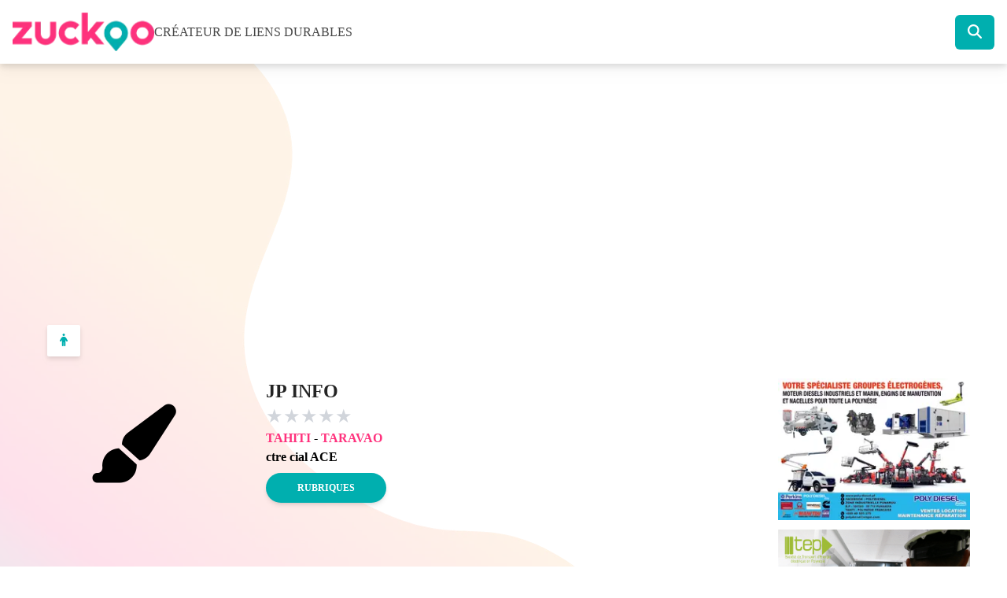

--- FILE ---
content_type: text/html; charset=utf-8
request_url: https://www.zuckoo.pf/entreprise/jp-info
body_size: 6318
content:
<!DOCTYPE html><html class="" lang="fr"><head><meta charSet="utf-8"/><link rel="stylesheet" href="/_next/static/css/872fce7b47df3f04.css" data-precedence="next"/><link rel="stylesheet" href="/_next/static/css/25a671a447f3795a.css" data-precedence="next"/><link rel="preload" as="script" href="https://www.googletagmanager.com/gtag/js?id=G-GY939YR9PN"/><title>JP INFO</title><meta name="viewport" content="width=device-width, initial-scale=1"/><meta name="robots" content="index, follow, noarchive, nocache, unavailable_after:null"/><meta property="og:title" content="JP INFO"/><meta property="og:site_name" content="Zuckoo"/><meta property="og:type" content="website"/><meta name="twitter:card" content="summary"/><meta name="twitter:title" content="JP INFO"/><script src="/_next/static/chunks/polyfills-78c92fac7aa8fdd8.js" noModule=""></script></head><body class="relative"><img alt="bg-header" loading="lazy" width="1080" height="1240" decoding="async" data-nimg="1" class="absolute top-0 -left-[220px] -z-20 opacity-40 w-[1080px]" style="color:transparent" srcSet="/_next/image?url=%2Fbg-header2.png&amp;w=1080&amp;q=75 1x, /_next/image?url=%2Fbg-header2.png&amp;w=3840&amp;q=75 2x" src="/_next/image?url=%2Fbg-header2.png&amp;w=3840&amp;q=75"/><nav class="bg-white drop-shadow-lg"><div class="container mx-auto p-4"><div class="flex justify-between items-center"><div class="flex justify-between items-center gap-4"><a href="/"><img alt="Logo Zuckoo" loading="lazy" width="180" height="50" decoding="async" data-nimg="1" style="color:transparent" srcSet="/_next/image?url=%2Flogo-zuckoo.png&amp;w=256&amp;q=75 1x, /_next/image?url=%2Flogo-zuckoo.png&amp;w=384&amp;q=75 2x" src="/_next/image?url=%2Flogo-zuckoo.png&amp;w=384&amp;q=75"/></a><h2 class="font-medium text-brownLight uppercase">Créateur de liens durables</h2></div><form class="flex items-center w-full max-w-[500px] justify-end"><input type="text" class="navbar-search-input hidden" name="q"/><button type="submit" class="py-2 px-4 rounded-md bg-blue text-white text-lg"><svg aria-hidden="true" focusable="false" data-prefix="fas" data-icon="magnifying-glass" class="svg-inline--fa fa-magnifying-glass " role="img" xmlns="http://www.w3.org/2000/svg" viewBox="0 0 512 512"><path fill="currentColor" d="M416 208c0 45.9-14.9 88.3-40 122.7L502.6 457.4c12.5 12.5 12.5 32.8 0 45.3s-32.8 12.5-45.3 0L330.7 376c-34.4 25.2-76.8 40-122.7 40C93.1 416 0 322.9 0 208S93.1 0 208 0S416 93.1 416 208zM208 352c79.5 0 144-64.5 144-144s-64.5-144-144-144S64 128.5 64 208s64.5 144 144 144z"></path></svg></button></form></div></div></nav><div class="w-full min-h-screen"><div class="w-full h-96"><div class="relative"><iframe width="1260" height="384" src="https://www.google.com/maps/embed/v1/place?key=AIzaSyBLGqP-ASEj5uaVqoYdnRG0q9cZUV6CsZs&amp;q=-17.726944268236,-149.30976406108
      " allowFullScreen="" loading="lazy" style="width:100%"></iframe><button class="absolute z-30 left-[60px] bottom-[12px] text-blue py-2 px-4 bg-white drop-shadow-md rounded-sm"><svg aria-hidden="true" focusable="false" data-prefix="fas" data-icon="person" class="svg-inline--fa fa-person " role="img" xmlns="http://www.w3.org/2000/svg" viewBox="0 0 320 512"><path fill="currentColor" d="M208 48c0 26.5-21.5 48-48 48s-48-21.5-48-48s21.5-48 48-48s48 21.5 48 48zM152 352V480c0 17.7-14.3 32-32 32s-32-14.3-32-32V256.9L59.4 304.5c-9.1 15.1-28.8 20-43.9 10.9s-20-28.8-10.9-43.9l58.3-97c17.4-28.9 48.6-46.6 82.3-46.6h29.7c33.7 0 64.9 17.7 82.3 46.6l58.3 97c9.1 15.1 4.2 34.8-10.9 43.9s-34.8 4.2-43.9-10.9L232 256.9V480c0 17.7-14.3 32-32 32s-32-14.3-32-32V352H152z"></path></svg></button></div></div><div class="container mx-auto p-4"><div class="grid grid-cols-4 gap-2"><div class="col-span-4 lg:col-span-3"><div class="grid grid-cols-3 gap-8"><div class="col-span-3 grid grid-cols-3 gap-8 justify-center items-center mb-4"><div class="col-span-3 sm:col-span-1 flex justify-center"><i class="text-black text-[100px] p-[10px] hover:text-blue fas fa-paint-brush"></i></div><div class="col-span-3 sm:col-span-2"><h1 class="text-2xl font-bold uppercase text-brown mb-0 flex flex-wrap">JP INFO</h1><div class="text-2xl"><button type="button" class="text-gray-300"><span class="star">★</span></button><button type="button" class="text-gray-300"><span class="star">★</span></button><button type="button" class="text-gray-300"><span class="star">★</span></button><button type="button" class="text-gray-300"><span class="star">★</span></button><button type="button" class="text-gray-300"><span class="star">★</span></button></div><span class="font-semibold text-pink capitalize">TAHITI</span> - <span class="font-semibold text-pink capitalize">TARAVAO</span> <span class="font-semibold"><p>ctre cial ACE</p>
</span><span class="font-semibold"></span><div class="flex flex-wrap gap-2 items-center my-2"><button class="open-horaires bg-blue py-2.5 px-10 rounded-full font-semibold text-white uppercase text-[12px] shadow-md">Rubriques</button></div></div></div></div><div class=" grid grid-cols-3 gap-8"><div class="col-span-3 grid grid-cols-3 gap-8 justify-center mb-4"><div class="col-span-3 sm:col-span-1"></div><div class="col-span-3 sm:col-span-2"></div></div></div></div><div class="col-span-4 lg:col-span-1"><a href="/entreprise/poly-diesel"><img alt="POLY-DIESEL - Publicité - B4" loading="lazy" width="244" height="244" decoding="async" data-nimg="1" class="mx-auto mb-3" style="color:transparent" srcSet="/_next/image?url=https%3A%2F%2Fzuckoo-cabinetlevy.pantheonsite.io%2Fsites%2Fdefault%2Ffiles%2F2025-01%2Fimage002%2520B4_310125.jpg&amp;w=256&amp;q=75 1x, /_next/image?url=https%3A%2F%2Fzuckoo-cabinetlevy.pantheonsite.io%2Fsites%2Fdefault%2Ffiles%2F2025-01%2Fimage002%2520B4_310125.jpg&amp;w=640&amp;q=75 2x" src="/_next/image?url=https%3A%2F%2Fzuckoo-cabinetlevy.pantheonsite.io%2Fsites%2Fdefault%2Ffiles%2F2025-01%2Fimage002%2520B4_310125.jpg&amp;w=640&amp;q=75"/></a><a href="/entreprise/tep-societe-de-transport-denergie-electrique-en-polynesie"><img alt="TEP -Publicité B4" loading="lazy" width="244" height="244" decoding="async" data-nimg="1" class="mx-auto mb-3" style="color:transparent" srcSet="/_next/image?url=https%3A%2F%2Fzuckoo-cabinetlevy.pantheonsite.io%2Fsites%2Fdefault%2Ffiles%2F2025-01%2FTEP%2520%2528300x300%2529_2022_%2528MAJ-25%2529.gif&amp;w=256&amp;q=75 1x, /_next/image?url=https%3A%2F%2Fzuckoo-cabinetlevy.pantheonsite.io%2Fsites%2Fdefault%2Ffiles%2F2025-01%2FTEP%2520%2528300x300%2529_2022_%2528MAJ-25%2529.gif&amp;w=640&amp;q=75 2x" src="/_next/image?url=https%3A%2F%2Fzuckoo-cabinetlevy.pantheonsite.io%2Fsites%2Fdefault%2Ffiles%2F2025-01%2FTEP%2520%2528300x300%2529_2022_%2528MAJ-25%2529.gif&amp;w=640&amp;q=75"/></a></div></div></div></div><div><footer role="contentinfo" class="bg-brown text-white py-12"><div class="container mx-auto px-4"><div class="grid grid-cols-1 sm:grid-cols-2 lg:grid-cols-4 gap-4"><div class="flex flex-col items-center"><img alt="logo footer" loading="lazy" width="180" height="50" decoding="async" data-nimg="1" style="color:transparent" srcSet="/_next/image?url=%2Flogo-zuckoo-footer.png&amp;w=256&amp;q=75 1x, /_next/image?url=%2Flogo-zuckoo-footer.png&amp;w=384&amp;q=75 2x" src="/_next/image?url=%2Flogo-zuckoo-footer.png&amp;w=384&amp;q=75"/><div class="flex gap-4 mb-2 items-center"><p class="uppercase font-semibold text-sm">Créateur de liens durables</p></div></div><div><div class="flex gap-4 mb-2 items-center"><h4 class="uppercase font-semibold text-lg text-blue">Nos coordonnées</h4></div><div class="flex flex-row content-center gap-1 text-[14px]"><img alt="Location" loading="lazy" width="24" height="24" decoding="async" data-nimg="1" class="m-1" style="color:transparent" src="/location.svg"/><p class="uppercase">Immeuble Wallisa, 44 Rue Wallis, 2 ème étage</p></div></div><div><div class="flex gap-4 mb-2 items-center"><h4 class="uppercase font-semibold text-lg text-blue">Nous suivre</h4></div><div class="flex flex-col gap-1 text-lg"><ul><li><a target="_blank" class="flex flex-row content-center" href="https://facebook.com/zuckoo"><img alt="Facebook" loading="lazy" width="24" height="24" decoding="async" data-nimg="1" class="m-1" style="color:transparent" src="/facebook.svg"/><span>Facebook</span></a></li><li><a target="_blank" class="flex flex-row content-center" href="https://instagram.com/zuckoo.pf/"><img alt="Instragram" loading="lazy" width="24" height="24" decoding="async" data-nimg="1" class="m-1" style="color:transparent" src="/instagram.svg"/><span>Instagram</span></a></li></ul></div></div><div><div class="flex gap-4 mb-2 items-center"><h4 class="uppercase font-semibold text-lg text-blue">Nous Contacter</h4></div><div class="flex flex-col gap-1 text-md"><ul><li><a href="tel:40503800" class="flex flex-row content-center"><img alt="Icone représentant le numéro de téléphone de Zuckoo" loading="lazy" width="24" height="24" decoding="async" data-nimg="1" class="m-1" style="color:transparent" src="/phone.svg"/><span>40 50 38 00</span></a></li><li><a href="mailto:bin@zuckoo.pf" class="flex flex-row content-center"><img alt="Icone représentant l&#x27;adresse e-mail de Zuckoo" loading="lazy" width="24" height="24" decoding="async" data-nimg="1" class="m-1" style="color:transparent" src="/link.svg"/><span>bin@zuckoo.pf</span></a></li></ul></div></div></div></div></footer><div class="bg-black text-white py-2"><div class="container px-4 flex flex-row place-content-between items-center"><div class="text-center"><p>Copyright 2023 © Zuckoo.pf</p></div><div class="text-sm"><a href="/annexe">Conditions générales</a></div></div></div></div><button style="display:none" class="z-50 fixed bottom-10 right-10 h-12 w-12 flex items-center justify-center bg-blue rounded-full text-white"><svg aria-hidden="true" focusable="false" data-prefix="fas" data-icon="chevron-up" class="svg-inline--fa fa-chevron-up " role="img" xmlns="http://www.w3.org/2000/svg" viewBox="0 0 512 512"><path fill="currentColor" d="M233.4 105.4c12.5-12.5 32.8-12.5 45.3 0l192 192c12.5 12.5 12.5 32.8 0 45.3s-32.8 12.5-45.3 0L256 173.3 86.6 342.6c-12.5 12.5-32.8 12.5-45.3 0s-12.5-32.8 0-45.3l192-192z"></path></svg></button><script src="/_next/static/chunks/webpack-72175cb85ef622b7.js" async=""></script><script src="/_next/static/chunks/bce60fc1-79ac0a6cf7663969.js" async=""></script><script src="/_next/static/chunks/769-8cbd30027ae0232a.js" async=""></script><script src="/_next/static/chunks/main-app-75f247a92158bc03.js" async=""></script><script>(self.__next_f=self.__next_f||[]).push([0])</script><script>self.__next_f.push([1,"1:HL[\"/_next/static/css/872fce7b47df3f04.css\",{\"as\":\"style\"}]\n2:HL[\"/_next/static/css/25a671a447f3795a.css\",{\"as\":\"style\"}]\n0:\"$L3\"\n"])</script><script>self.__next_f.push([1,"4:I{\"id\":8802,\"chunks\":[\"272:static/chunks/webpack-72175cb85ef622b7.js\",\"253:static/chunks/bce60fc1-79ac0a6cf7663969.js\",\"769:static/chunks/769-8cbd30027ae0232a.js\"],\"name\":\"default\",\"async\":false}\n6:I{\"id\":4299,\"chunks\":[\"272:static/chunks/webpack-72175cb85ef622b7.js\",\"253:static/chunks/bce60fc1-79ac0a6cf7663969.js\",\"769:static/chunks/769-8cbd30027ae0232a.js\"],\"name\":\"\",\"async\":false}\n7:I{\"id\":3299,\"chunks\":[\"957:static/chunks/59925f94-90990bb2e6560b91.js\",\"66:static/chunks/66-c1db27eeaeb1082d.js\",\"185:sta"])</script><script>self.__next_f.push([1,"tic/chunks/app/layout-07470d82d6e180b1.js\"],\"name\":\"\",\"async\":false}\n8:I{\"id\":6064,\"chunks\":[\"957:static/chunks/59925f94-90990bb2e6560b91.js\",\"66:static/chunks/66-c1db27eeaeb1082d.js\",\"185:static/chunks/app/layout-07470d82d6e180b1.js\"],\"name\":\"\",\"async\":false}\n9:I{\"id\":4712,\"chunks\":[\"957:static/chunks/59925f94-90990bb2e6560b91.js\",\"66:static/chunks/66-c1db27eeaeb1082d.js\",\"383:static/chunks/383-29df56e47d683107.js\",\"72:static/chunks/app/entreprise/[slug]/page-23cb3c7294010be2.js\"],\"name\":\"Image\",\"async\":fa"])</script><script>self.__next_f.push([1,"lse}\na:I{\"id\":7135,\"chunks\":[\"957:static/chunks/59925f94-90990bb2e6560b91.js\",\"66:static/chunks/66-c1db27eeaeb1082d.js\",\"185:static/chunks/app/layout-07470d82d6e180b1.js\"],\"name\":\"\",\"async\":false}\nc:I{\"id\":7477,\"chunks\":[\"957:static/chunks/59925f94-90990bb2e6560b91.js\",\"66:static/chunks/66-c1db27eeaeb1082d.js\",\"383:static/chunks/383-29df56e47d683107.js\",\"72:static/chunks/app/entreprise/[slug]/page-23cb3c7294010be2.js\"],\"name\":\"\",\"async\":false}\nd:I{\"id\":3207,\"chunks\":[\"957:static/chunks/59925f94-90990bb2e656"])</script><script>self.__next_f.push([1,"0b91.js\",\"66:static/chunks/66-c1db27eeaeb1082d.js\",\"185:static/chunks/app/layout-07470d82d6e180b1.js\"],\"name\":\"\",\"async\":false}\ne:I{\"id\":3211,\"chunks\":[\"272:static/chunks/webpack-72175cb85ef622b7.js\",\"253:static/chunks/bce60fc1-79ac0a6cf7663969.js\",\"769:static/chunks/769-8cbd30027ae0232a.js\"],\"name\":\"default\",\"async\":false}\nf:I{\"id\":5767,\"chunks\":[\"272:static/chunks/webpack-72175cb85ef622b7.js\",\"253:static/chunks/bce60fc1-79ac0a6cf7663969.js\",\"769:static/chunks/769-8cbd30027ae0232a.js\"],\"name\":\"default\",\"as"])</script><script>self.__next_f.push([1,"ync\":false}\n"])</script><script>self.__next_f.push([1,"3:[[[\"$\",\"link\",\"0\",{\"rel\":\"stylesheet\",\"href\":\"/_next/static/css/872fce7b47df3f04.css\",\"precedence\":\"next\"}],[\"$\",\"link\",\"1\",{\"rel\":\"stylesheet\",\"href\":\"/_next/static/css/25a671a447f3795a.css\",\"precedence\":\"next\"}]],[\"$\",\"$L4\",null,{\"buildId\":\"bTK4ILKLqui6_CZ7lCTDi\",\"assetPrefix\":\"\",\"initialCanonicalUrl\":\"/entreprise/jp-info\",\"initialTree\":[\"\",{\"children\":[\"entreprise\",{\"children\":[[\"slug\",\"jp-info\",\"d\"],{\"children\":[\"__PAGE__\",{}]}]}]},\"$undefined\",\"$undefined\",true],\"initialHead\":[\"$L5\",null],\"globalErrorComponent\":\"$6\",\"notFound\":[\"$\",\"html\",null,{\"className\":\"\",\"lang\":\"fr\",\"children\":[[\"$\",\"$L7\",null,{}],[\"$\",\"$L8\",null,{}],[\"$\",\"body\",null,{\"className\":\"relative\",\"children\":[[\"$\",\"$L9\",null,{\"src\":\"/bg-header2.png\",\"alt\":\"bg-header\",\"width\":1080,\"height\":1240,\"className\":\"absolute top-0 -left-[220px] -z-20 opacity-40 w-[1080px]\"}],[\"$\",\"nav\",null,{\"className\":\"bg-white drop-shadow-lg\",\"children\":[\"$\",\"div\",null,{\"className\":\"container mx-auto p-4\",\"children\":[\"$\",\"div\",null,{\"className\":\"flex justify-between items-center\",\"children\":[[\"$\",\"div\",null,{\"className\":\"flex justify-between items-center gap-4\",\"children\":[[\"$\",\"a\",null,{\"href\":\"/\",\"children\":[\"$\",\"$L9\",null,{\"width\":180,\"height\":50,\"src\":\"/logo-zuckoo.png\",\"alt\":\"Logo Zuckoo\"}]}],[\"$\",\"h2\",null,{\"className\":\"font-medium text-brownLight uppercase\",\"children\":\"Créateur de liens durables\"}]]}],[\"$\",\"$La\",null,{}]]}]}]}],[\"$Lb\",\"$undefined\",[[\"$\",\"title\",null,{\"children\":\"404: This page could not be found.\"}],[\"$\",\"div\",null,{\"style\":{\"fontFamily\":\"system-ui,\\\"Segoe UI\\\",Roboto,Helvetica,Arial,sans-serif,\\\"Apple Color Emoji\\\",\\\"Segoe UI Emoji\\\"\",\"height\":\"100vh\",\"textAlign\":\"center\",\"display\":\"flex\",\"flexDirection\":\"column\",\"alignItems\":\"center\",\"justifyContent\":\"center\"},\"children\":[\"$\",\"div\",null,{\"children\":[[\"$\",\"style\",null,{\"dangerouslySetInnerHTML\":{\"__html\":\"body{color:#000;background:#fff;margin:0}.next-error-h1{border-right:1px solid rgba(0,0,0,.3)}@media (prefers-color-scheme:dark){body{color:#fff;background:#000}.next-error-h1{border-right:1px solid rgba(255,255,255,.3)}}\"}}],[\"$\",\"h1\",null,{\"className\":\"next-error-h1\",\"style\":{\"display\":\"inline-block\",\"margin\":\"0 20px 0 0\",\"padding\":\"0 23px 0 0\",\"fontSize\":24,\"fontWeight\":500,\"verticalAlign\":\"top\",\"lineHeight\":\"49px\"},\"children\":\"404\"}],[\"$\",\"div\",null,{\"style\":{\"display\":\"inline-block\"},\"children\":[\"$\",\"h2\",null,{\"style\":{\"fontSize\":14,\"fontWeight\":400,\"lineHeight\":\"49px\",\"margin\":0},\"children\":\"This page could not be found.\"}]}]]}]}]]],[\"$\",\"div\",null,{\"children\":[[\"$\",\"footer\",null,{\"role\":\"contentinfo\",\"className\":\"bg-brown text-white py-12\",\"children\":[\"$\",\"div\",null,{\"className\":\"container mx-auto px-4\",\"children\":[\"$\",\"div\",null,{\"className\":\"grid grid-cols-1 sm:grid-cols-2 lg:grid-cols-4 gap-4\",\"children\":[[\"$\",\"div\",null,{\"className\":\"flex flex-col items-center\",\"children\":[[\"$\",\"$L9\",null,{\"width\":180,\"height\":50,\"alt\":\"logo footer\",\"src\":\"/logo-zuckoo-footer.png\"}],[\"$\",\"div\",null,{\"className\":\"flex gap-4 mb-2 items-center\",\"children\":[\"$\",\"p\",null,{\"className\":\"uppercase font-semibold text-sm\",\"children\":\"Créateur de liens durables\"}]}]]}],[\"$\",\"div\",null,{\"children\":[[\"$\",\"div\",null,{\"className\":\"flex gap-4 mb-2 items-center\",\"children\":[\"$\",\"h4\",null,{\"className\":\"uppercase font-semibold text-lg text-blue\",\"children\":\"Nos coordonnées\"}]}],[\"$\",\"div\",null,{\"className\":\"flex flex-row content-center gap-1 text-[14px]\",\"children\":[[\"$\",\"$L9\",null,{\"src\":\"/location.svg\",\"alt\":\"Location\",\"className\":\"m-1\",\"height\":24,\"width\":24}],[\"$\",\"p\",null,{\"className\":\"uppercase\",\"children\":\"Immeuble Wallisa, 44 Rue Wallis, 2 ème étage\"}]]}]]}],[\"$\",\"div\",null,{\"children\":[[\"$\",\"div\",null,{\"className\":\"flex gap-4 mb-2 items-center\",\"children\":[\"$\",\"h4\",null,{\"className\":\"uppercase font-semibold text-lg text-blue\",\"children\":\"Nous suivre\"}]}],[\"$\",\"div\",null,{\"className\":\"flex flex-col gap-1 text-lg\",\"children\":[\"$\",\"ul\",null,{\"children\":[[\"$\",\"li\",null,{\"children\":[\"$\",\"a\",null,{\"target\":\"_blank\",\"className\":\"flex flex-row content-center\",\"href\":\"https://facebook.com/zuckoo\",\"children\":[[\"$\",\"$L9\",null,{\"src\":\"/facebook.svg\",\"alt\":\"Facebook\",\"className\":\"m-1\",\"height\":24,\"width\":24}],[\"$\",\"span\",null,{\"children\":\"Facebook\"}]]}]}],[\"$\",\"li\",null,{\"children\":[\"$\",\"a\",null,{\"target\":\"_blank\",\"className\":\"flex flex-row content-center\",\"href\":\"https://instagram.com/zuckoo.pf/\",\"children\":[[\"$\",\"$L9\",null,{\"src\":\"/instagram.svg\",\"alt\":\"Instragram\",\"className\":\"m-1\",\"height\":24,\"width\":24}],[\"$\",\"span\",null,{\"children\":\"Instagram\"}]]}]}]]}]}]]}],[\"$\",\"div\",null,{\"children\":[[\"$\",\"div\",null,{\"className\":\"flex gap-4 mb-2 items-center\",\"children\":[\"$\",\"h4\",null,{\"className\":\"uppercase font-semibold text-lg text-blue\",\"children\":\"Nous Contacter\"}]}],[\"$\",\"div\",null,{\"className\":\"flex flex-col gap-1 text-md\",\"children\":[\"$\",\"ul\",null,{\"children\":[[\"$\",\"li\",null,{\"children\":[\"$\",\"a\",null,{\"href\":\"tel:40503800\",\"className\":\"flex flex-row content-center\",\"children\":[[\"$\",\"$L9\",null,{\"src\":\"/phone.svg\",\"alt\":\"Icone représentant le numéro de téléphone de Zuckoo\",\"className\":\"m-1\",\"height\":24,\"width\":24}],[\"$\",\"span\",null,{\"children\":\"40 50 38 00\"}]]}]}],[\"$\",\"li\",null,{\"children\":[\"$\",\"a\",null,{\"href\":\"mailto:bin@zuckoo.pf\",\"className\":\"flex flex-row content-center\",\"children\":[[\"$\",\"$L9\",null,{\"src\":\"/link.svg\",\"alt\":\"Icone représentant l'adresse e-mail de Zuckoo\",\"className\":\"m-1\",\"height\":24,\"width\":24}],[\"$\",\"span\",null,{\"children\":\"bin@zuckoo.pf\"}]]}]}]]}]}]]}]]}]}]}],[\"$\",\"div\",null,{\"className\":\"bg-black text-white py-2\",\"children\":[\"$\",\"div\",null,{\"className\":\"container px-4 flex flex-row place-content-between items-center\",\"children\":[[\"$\",\"div\",null,{\"className\":\"text-center\",\"children\":[\"$\",\"p\",null,{\"children\":\"Copyright 2023 © Zuckoo.pf\"}]}],[\"$\",\"div\",null,{\"className\":\"text-sm\",\"children\":[\"$\",\"$Lc\",null,{\"href\":\"/annexe\",\"children\":\"Conditions générales\"}]}]]}]}]]}],[\"$\",\"$Ld\",null,{}]]}]]}],\"asNotFound\":false,\"children\":[[\"$\",\"html\",null,{\"className\":\"\",\"lang\":\"fr\",\"children\":[[\"$\",\"$L7\",null,{}],[\"$\",\"$L8\",null,{}],[\"$\",\"body\",null,{\"className\":\"relative\",\"children\":[[\"$\",\"$L9\",null,{\"src\":\"/bg-header2.png\",\"alt\":\"bg-header\",\"width\":1080,\"height\":1240,\"className\":\"absolute top-0 -left-[220px] -z-20 opacity-40 w-[1080px]\"}],[\"$\",\"nav\",null,{\"className\":\"bg-white drop-shadow-lg\",\"children\":[\"$\",\"div\",null,{\"className\":\"container mx-auto p-4\",\"children\":[\"$\",\"div\",null,{\"className\":\"flex justify-between items-center\",\"children\":[[\"$\",\"div\",null,{\"className\":\"flex justify-between items-center gap-4\",\"children\":[[\"$\",\"a\",null,{\"href\":\"/\",\"children\":[\"$\",\"$L9\",null,{\"width\":180,\"height\":50,\"src\":\"/logo-zuckoo.png\",\"alt\":\"Logo Zuckoo\"}]}],[\"$\",\"h2\",null,{\"className\":\"font-medium text-brownLight uppercase\",\"children\":\"Créateur de liens durables\"}]]}],[\"$\",\"$La\",null,{}]]}]}]}],[\"$\",\"$Le\",null,{\"parallelRouterKey\":\"children\",\"segmentPath\":[\"children\"],\"error\":\"$undefined\",\"errorStyles\":\"$undefined\",\"loading\":\"$undefined\",\"loadingStyles\":\"$undefined\",\"hasLoading\":false,\"template\":[\"$\",\"$Lf\",null,{}],\"templateStyles\":\"$undefined\",\"notFound\":\"$undefined\",\"notFoundStyles\":\"$undefined\",\"childProp\":{\"current\":[\"$\",\"$Le\",null,{\"parallelRouterKey\":\"children\",\"segmentPath\":[\"children\",\"entreprise\",\"children\"],\"error\":\"$undefined\",\"errorStyles\":\"$undefined\",\"loading\":\"$undefined\",\"loadingStyles\":\"$undefined\",\"hasLoading\":false,\"template\":[\"$\",\"$Lf\",null,{}],\"templateStyles\":\"$undefined\",\"notFound\":\"$undefined\",\"notFoundStyles\":\"$undefined\",\"childProp\":{\"current\":[\"$\",\"$Le\",null,{\"parallelRouterKey\":\"children\",\"segmentPath\":[\"children\",\"entreprise\",\"children\",[\"slug\",\"jp-info\",\"d\"],\"children\"],\"error\":\"$undefined\",\"errorStyles\":\"$undefined\",\"loading\":\"$undefined\",\"loadingStyles\":\"$undefined\",\"hasLoading\":false,\"template\":[\"$\",\"$Lf\",null,{}],\"templateStyles\":\"$undefined\",\"notFound\":\"$undefined\",\"notFoundStyles\":\"$undefined\",\"childProp\":{\"current\":[\"$L10\",null],\"segment\":\"__PAGE__\"},\"styles\":[]}],\"segment\":[\"slug\",\"jp-info\",\"d\"]},\"styles\":[]}],\"segment\":\"entreprise\"},\"styles\":[]}],[\"$\",\"div\",null,{\"children\":[[\"$\",\"footer\",null,{\"role\":\"contentinfo\",\"className\":\"bg-brown text-white py-12\",\"children\":[\"$\",\"div\",null,{\"className\":\"container mx-auto px-4\",\"children\":[\"$\",\"div\",null,{\"className\":\"grid grid-cols-1 sm:grid-cols-2 lg:grid-cols-4 gap-4\",\"children\":[[\"$\",\"div\",null,{\"className\":\"flex flex-col items-center\",\"children\":[[\"$\",\"$L9\",null,{\"width\":180,\"height\":50,\"alt\":\"logo footer\",\"src\":\"/logo-zuckoo-footer.png\"}],[\"$\",\"div\",null,{\"className\":\"flex gap-4 mb-2 items-center\",\"children\":[\"$\",\"p\",null,{\"className\":\"uppercase font-semibold text-sm\",\"children\":\"Créateur de liens durables\"}]}]]}],[\"$\",\"div\",null,{\"children\":[[\"$\",\"div\",null,{\"className\":\"flex gap-4 mb-2 items-center\",\"children\":[\"$\",\"h4\",null,{\"className\":\"uppercase font-semibold text-lg text-blue\",\"children\":\"Nos coordonnées\"}]}],[\"$\",\"div\",null,{\"className\":\"flex flex-row content-center gap-1 text-[14px]\",\"children\":[[\"$\",\"$L9\",null,{\"src\":\"/location.svg\",\"alt\":\"Location\",\"className\":\"m-1\",\"height\":24,\"width\":24}],[\"$\",\"p\",null,{\"className\":\"uppercase\",\"children\":\"Immeuble Wallisa, 44 Rue Wallis, 2 ème étage\"}]]}]]}],[\"$\",\"div\",null,{\"children\":[[\"$\",\"div\",null,{\"className\":\"flex gap-4 mb-2 items-center\",\"children\":[\"$\",\"h4\",null,{\"className\":\"uppercase font-semibold text-lg text-blue\",\"children\":\"Nous suivre\"}]}],[\"$\",\"div\",null,{\"className\":\"flex flex-col gap-1 text-lg\",\"children\":[\"$\",\"ul\",null,{\"children\":[[\"$\",\"li\",null,{\"children\":[\"$\",\"a\",null,{\"target\":\"_blank\",\"className\":\"flex flex-row content-center\",\"href\":\"https://facebook.com/zuckoo\",\"children\":[[\"$\",\"$L9\",null,{\"src\":\"/facebook.svg\",\"alt\":\"Facebook\",\"className\":\"m-1\",\"height\":24,\"width\":24}],[\"$\",\"span\",null,{\"children\":\"Facebook\"}]]}]}],[\"$\",\"li\",null,{\"children\":[\"$\",\"a\",null,{\"target\":\"_blank\",\"className\":\"flex flex-row content-center\",\"href\":\"https://instagram.com/zuckoo.pf/\",\"children\":[[\"$\",\"$L9\",null,{\"src\":\"/instagram.svg\",\"alt\":\"Instragram\",\"className\":\"m-1\",\"height\":24,\"width\":24}],[\"$\",\"span\",null,{\"children\":\"Instagram\"}]]}]}]]}]}]]}],[\"$\",\"div\",null,{\"children\":[[\"$\",\"div\",null,{\"className\":\"flex gap-4 mb-2 items-center\",\"children\":[\"$\",\"h4\",null,{\"className\":\"uppercase font-semibold text-lg text-blue\",\"children\":\"Nous Contacter\"}]}],[\"$\",\"div\",null,{\"className\":\"flex flex-col gap-1 text-md\",\"children\":[\"$\",\"ul\",null,{\"children\":[[\"$\",\"li\",null,{\"children\":[\"$\",\"a\",null,{\"href\":\"tel:40503800\",\"className\":\"flex flex-row content-center\",\"children\":[[\"$\",\"$L9\",null,{\"src\":\"/phone.svg\",\"alt\":\"Icone représentant le numéro de téléphone de Zuckoo\",\"className\":\"m-1\",\"height\":24,\"width\":24}],[\"$\",\"span\",null,{\"children\":\"40 50 38 00\"}]]}]}],[\"$\",\"li\",null,{\"children\":[\"$\",\"a\",null,{\"href\":\"mailto:bin@zuckoo.pf\",\"className\":\"flex flex-row content-center\",\"children\":[[\"$\",\"$L9\",null,{\"src\":\"/link.svg\",\"alt\":\"Icone représentant l'adresse e-mail de Zuckoo\",\"className\":\"m-1\",\"height\":24,\"width\":24}],[\"$\",\"span\",null,{\"children\":\"bin@zuckoo.pf\"}]]}]}]]}]}]]}]]}]}]}],[\"$\",\"div\",null,{\"className\":\"bg-black text-white py-2\",\"children\":[\"$\",\"div\",null,{\"className\":\"container px-4 flex flex-row place-content-between items-center\",\"children\":[[\"$\",\"div\",null,{\"className\":\"text-center\",\"children\":[\"$\",\"p\",null,{\"children\":\"Copyright 2023 © Zuckoo.pf\"}]}],[\"$\",\"div\",null,{\"className\":\"text-sm\",\"children\":[\"$\",\"$Lc\",null,{\"href\":\"/annexe\",\"children\":\"Conditions générales\"}]}]]}]}]]}],[\"$\",\"$Ld\",null,{}]]}]]}],null]}]]\n"])</script><script>self.__next_f.push([1,"b:[[\"$\",\"meta\",\"0\",{\"charSet\":\"utf-8\"}],[\"$\",\"meta\",\"1\",{\"name\":\"viewport\",\"content\":\"width=device-width, initial-scale=1\"}]]\n"])</script><script>self.__next_f.push([1,"5:[[\"$\",\"meta\",\"0\",{\"charSet\":\"utf-8\"}],[\"$\",\"title\",\"1\",{\"children\":\"JP INFO\"}],[\"$\",\"meta\",\"2\",{\"name\":\"viewport\",\"content\":\"width=device-width, initial-scale=1\"}],[\"$\",\"meta\",\"3\",{\"name\":\"robots\",\"content\":\"index, follow, noarchive, nocache, unavailable_after:null\"}],[\"$\",\"meta\",\"4\",{\"property\":\"og:title\",\"content\":\"JP INFO\"}],[\"$\",\"meta\",\"5\",{\"property\":\"og:site_name\",\"content\":\"Zuckoo\"}],[\"$\",\"meta\",\"6\",{\"property\":\"og:type\",\"content\":\"website\"}],[\"$\",\"meta\",\"7\",{\"name\":\"twitter:card\",\"content\":\"summary\"}],[\"$\",\"meta\",\"8\",{\"name\":\"twitter:title\",\"content\":\"JP INFO\"}]]\n"])</script><script>self.__next_f.push([1,"11:I{\"id\":3172,\"chunks\":[\"957:static/chunks/59925f94-90990bb2e6560b91.js\",\"66:static/chunks/66-c1db27eeaeb1082d.js\",\"383:static/chunks/383-29df56e47d683107.js\",\"72:static/chunks/app/entreprise/[slug]/page-23cb3c7294010be2.js\"],\"name\":\"\",\"async\":false}\n12:I{\"id\":4734,\"chunks\":[\"957:static/chunks/59925f94-90990bb2e6560b91.js\",\"66:static/chunks/66-c1db27eeaeb1082d.js\",\"383:static/chunks/383-29df56e47d683107.js\",\"72:static/chunks/app/entreprise/[slug]/page-23cb3c7294010be2.js\"],\"name\":\"\",\"async\":false}\n13:I{\"id"])</script><script>self.__next_f.push([1,"\":9408,\"chunks\":[\"957:static/chunks/59925f94-90990bb2e6560b91.js\",\"66:static/chunks/66-c1db27eeaeb1082d.js\",\"383:static/chunks/383-29df56e47d683107.js\",\"72:static/chunks/app/entreprise/[slug]/page-23cb3c7294010be2.js\"],\"name\":\"\",\"async\":false}\n14:I{\"id\":3013,\"chunks\":[\"957:static/chunks/59925f94-90990bb2e6560b91.js\",\"66:static/chunks/66-c1db27eeaeb1082d.js\",\"383:static/chunks/383-29df56e47d683107.js\",\"72:static/chunks/app/entreprise/[slug]/page-23cb3c7294010be2.js\"],\"name\":\"\",\"async\":false}\n"])</script><script>self.__next_f.push([1,"10:[\"$\",\"div\",null,{\"className\":\"w-full min-h-screen\",\"children\":[[\"$\",\"$L11\",null,{\"placeId\":\"\",\"location\":\"-17.726944268236,-149.30976406108\",\"urlImg\":null}],[\"$\",\"div\",null,{\"className\":\"container mx-auto p-4\",\"children\":[\"$\",\"div\",null,{\"className\":\"grid grid-cols-4 gap-2\",\"children\":[[\"$\",\"div\",null,{\"className\":\"col-span-4 lg:col-span-3\",\"children\":[[\"$\",\"div\",null,{\"className\":\"grid grid-cols-3 gap-8\",\"children\":[\"$\",\"div\",null,{\"className\":\"col-span-3 grid grid-cols-3 gap-8 justify-center items-center mb-4\",\"children\":[[\"$\",\"div\",null,{\"className\":\"col-span-3 sm:col-span-1 flex justify-center\",\"children\":[\"$\",\"i\",null,{\"className\":\"text-black text-[100px] p-[10px] hover:text-blue fas fa-paint-brush\"}]}],[\"$\",\"div\",null,{\"className\":\"col-span-3 sm:col-span-2\",\"children\":[[\"$\",\"h1\",null,{\"className\":\"text-2xl font-bold uppercase text-brown mb-0 flex flex-wrap\",\"children\":\"JP INFO\"}],[\"$\",\"$L12\",null,{}],[\"$\",\"span\",null,{\"className\":\"font-semibold text-pink capitalize\",\"children\":\"TAHITI\"}],\" - \",[\"$\",\"span\",null,{\"className\":\"font-semibold text-pink capitalize\",\"children\":\"TARAVAO\"}],\" \",[\"$\",\"span\",null,{\"className\":\"font-semibold\",\"dangerouslySetInnerHTML\":{\"__html\":\"\u003cp\u003ectre cial ACE\u003c/p\u003e\\n\"}}],[\"$\",\"span\",null,{\"className\":\"font-semibold\",\"dangerouslySetInnerHTML\":{\"__html\":\"\"}}],[\"$\",\"div\",null,{\"className\":\"flex flex-wrap gap-2 items-center my-2\",\"children\":[\"\",[\"$\",\"$L13\",null,{\"title\":\"Rubriques\",\"children\":[\"$\",\"div\",null,{\"dangerouslySetInnerHTML\":{\"__html\":\"ARTISTES - Dessinateur\"}}]}]]}]]}]]}]}],[\"$\",\"div\",null,{\"className\":\" grid grid-cols-3 gap-8\",\"children\":[\"$\",\"div\",null,{\"className\":\"col-span-3 grid grid-cols-3 gap-8 justify-center mb-4\",\"children\":[[\"$\",\"div\",null,{\"className\":\"col-span-3 sm:col-span-1\",\"children\":[\"$\",\"$L14\",null,{\"company\":{\"id\":\"2202\",\"title\":\"JP INFO\",\"google\":\"\",\"telephones\":\"139420\",\"affiliatedCompanies\":\"\",\"logo\":\"\",\"ile\":\"TAHITI\",\"commune\":\"TARAVAO\",\"adresse\":\"\u003cp\u003ectre cial ACE\u003c/p\u003e\\n\",\"about\":\"\\n\\n\u003c!-- THEME DEBUG --\u003e\\n\u003c!-- THEME HOOK: 'paragraph' --\u003e\\n\u003c!-- FILE NAME SUGGESTIONS:\\n   * paragraph--a-propos--default.html.twig\\n   x paragraph--a-propos.html.twig\\n   * paragraph--default.html.twig\\n   * paragraph.html.twig\\n--\u003e\\n\u003c!-- BEGIN OUTPUT from 'themes/tailwindcss/templates/paragraph/paragraph--a-propos.html.twig' --\u003e\\n\\n\\n\\t\u003cdiv class=\\\"paragraph paragraph--type--a-propos paragraph--view-mode--default\\\"\u003e\\n\\t\\t\\t\\t\\t\u003cdiv class=\\\"text-justify\\\"\u003e\\n\\t\\t\\t\\t\\t\\t\\t\\t\\t\\t\\t\u003c/div\u003e\\n\\t\\t\\t\u003c/div\u003e\\n\\n\u003c!-- END OUTPUT from 'themes/tailwindcss/templates/paragraph/paragraph--a-propos.html.twig' --\u003e\\n\\n\",\"horaires\":\"\",\"rubriques\":\"ARTISTES - Dessinateur\",\"managers\":\"\",\"aboutText\":\"\\n\\n\\n\\n\\n\\n\\n\\n\\t\\n\\t\\t\\t\\t\\t\\n\\t\\t\\t\\t\\t\\t\\t\\t\\t\\t\\t\\n\\t\\t\\t\\n\\n\\n\\n\",\"emails\":\"\",\"sociaux\":\"\",\"site\":\"\",\"field_fa\":\"fas fa-paint-brush\",\"cover\":\"\",\"location\":\"-17.726944268236,-149.30976406108\",\"adresse_postale\":\"\"}}]}],[\"$\",\"div\",null,{\"className\":\"col-span-3 sm:col-span-2\",\"children\":false}]]}]}]]}],[\"$\",\"div\",null,{\"className\":\"col-span-4 lg:col-span-1\",\"children\":[[\"$\",\"$Lc\",\"33840\",{\"href\":\"/entreprise/poly-diesel\",\"children\":[\"$\",\"$L9\",null,{\"width\":244,\"height\":244,\"src\":\"https://zuckoo-cabinetlevy.pantheonsite.io/sites/default/files/2025-01/image002%20B4_310125.jpg\",\"alt\":\"POLY-DIESEL - Publicité - B4\",\"className\":\"mx-auto mb-3\"}]}],[\"$\",\"$Lc\",\"57981\",{\"href\":\"/entreprise/tep-societe-de-transport-denergie-electrique-en-polynesie\",\"children\":[\"$\",\"$L9\",null,{\"width\":244,\"height\":244,\"src\":\"https://zuckoo-cabinetlevy.pantheonsite.io/sites/default/files/2025-01/TEP%20%28300x300%29_2022_%28MAJ-25%29.gif\",\"alt\":\"TEP -Publicité B4\",\"className\":\"mx-auto mb-3\"}]}]]}]]}]}]]}]\n"])</script></body></html>

--- FILE ---
content_type: image/svg+xml
request_url: https://www.zuckoo.pf/location.svg
body_size: 201
content:
<svg xmlns="http://www.w3.org/2000/svg" width="36" height="36" viewBox="0 0 36 36">
  <g id="Groupe_49" data-name="Groupe 49" transform="translate(-0.196)">
    <circle id="Ellipse_6" data-name="Ellipse 6" cx="18" cy="18" r="18" transform="translate(0.196 0)" fill="#00afaf"/>
    <path id="location-dot-solid" d="M6.669,19.781C4.6,17.237,0,11.071,0,7.608a7.608,7.608,0,0,1,15.216,0c0,3.463-4.636,9.629-6.669,12.173a1.2,1.2,0,0,1-1.878,0Zm.939-9.637A2.536,2.536,0,1,0,5.072,7.608,2.538,2.538,0,0,0,7.608,10.144Z" transform="translate(10.321 8.117)" fill="#fff"/>
  </g>
</svg>


--- FILE ---
content_type: application/javascript; charset=utf-8
request_url: https://www.zuckoo.pf/_next/static/chunks/66-c1db27eeaeb1082d.js
body_size: 29434
content:
(self.webpackChunk_N_E=self.webpackChunk_N_E||[]).push([[66],{3380:function(e,t,n){"use strict";function a(e,t){var n=Object.keys(e);if(Object.getOwnPropertySymbols){var a=Object.getOwnPropertySymbols(e);t&&(a=a.filter(function(t){return Object.getOwnPropertyDescriptor(e,t).enumerable})),n.push.apply(n,a)}return n}function r(e){for(var t=1;t<arguments.length;t++){var n=null!=arguments[t]?arguments[t]:{};t%2?a(Object(n),!0).forEach(function(t){s(e,t,n[t])}):Object.getOwnPropertyDescriptors?Object.defineProperties(e,Object.getOwnPropertyDescriptors(n)):a(Object(n)).forEach(function(t){Object.defineProperty(e,t,Object.getOwnPropertyDescriptor(n,t))})}return e}function i(e){return(i="function"==typeof Symbol&&"symbol"==typeof Symbol.iterator?function(e){return typeof e}:function(e){return e&&"function"==typeof Symbol&&e.constructor===Symbol&&e!==Symbol.prototype?"symbol":typeof e})(e)}function o(e,t){for(var n=0;n<t.length;n++){var a=t[n];a.enumerable=a.enumerable||!1,a.configurable=!0,"value"in a&&(a.writable=!0),Object.defineProperty(e,a.key,a)}}function s(e,t,n){return t in e?Object.defineProperty(e,t,{value:n,enumerable:!0,configurable:!0,writable:!0}):e[t]=n,e}function c(e,t){return function(e){if(Array.isArray(e))return e}(e)||function(e,t){var n,a,r=null==e?null:"undefined"!=typeof Symbol&&e[Symbol.iterator]||e["@@iterator"];if(null!=r){var i=[],o=!0,s=!1;try{for(r=r.call(e);!(o=(n=r.next()).done)&&(i.push(n.value),!t||i.length!==t);o=!0);}catch(e){s=!0,a=e}finally{try{o||null==r.return||r.return()}finally{if(s)throw a}}return i}}(e,t)||f(e,t)||function(){throw TypeError("Invalid attempt to destructure non-iterable instance.\nIn order to be iterable, non-array objects must have a [Symbol.iterator]() method.")}()}function l(e){return function(e){if(Array.isArray(e))return u(e)}(e)||function(e){if("undefined"!=typeof Symbol&&null!=e[Symbol.iterator]||null!=e["@@iterator"])return Array.from(e)}(e)||f(e)||function(){throw TypeError("Invalid attempt to spread non-iterable instance.\nIn order to be iterable, non-array objects must have a [Symbol.iterator]() method.")}()}function f(e,t){if(e){if("string"==typeof e)return u(e,t);var n=Object.prototype.toString.call(e).slice(8,-1);if("Object"===n&&e.constructor&&(n=e.constructor.name),"Map"===n||"Set"===n)return Array.from(e);if("Arguments"===n||/^(?:Ui|I)nt(?:8|16|32)(?:Clamped)?Array$/.test(n))return u(e,t)}}function u(e,t){(null==t||t>e.length)&&(t=e.length);for(var n=0,a=Array(t);n<t;n++)a[n]=e[n];return a}n.d(t,{G:function(){return tQ}});var d,m,p,b,g,v,h,y,w=function(){},k={},x={},O=null,P={mark:w,measure:w};try{"undefined"!=typeof window&&(k=window),"undefined"!=typeof document&&(x=document),"undefined"!=typeof MutationObserver&&(O=MutationObserver),"undefined"!=typeof performance&&(P=performance)}catch(e){}var j=(k.navigator||{}).userAgent,S=void 0===j?"":j,A=k,C=x,_=O,E=P;A.document;var M=!!C.documentElement&&!!C.head&&"function"==typeof C.addEventListener&&"function"==typeof C.createElement,N=~S.indexOf("MSIE")||~S.indexOf("Trident/"),R="___FONT_AWESOME___",I="svg-inline--fa",z="data-fa-i2svg",T="data-fa-pseudo-element",L="data-prefix",D="data-icon",U="fontawesome-i2svg",Y=["HTML","HEAD","STYLE","SCRIPT"],F=function(){try{return!0}catch(e){return!1}}(),W="classic",B="sharp",H=[W,B];function q(e){return new Proxy(e,{get:function(e,t){return t in e?e[t]:e[W]}})}var V=q((s(d={},W,{fa:"solid",fas:"solid","fa-solid":"solid",far:"regular","fa-regular":"regular",fal:"light","fa-light":"light",fat:"thin","fa-thin":"thin",fad:"duotone","fa-duotone":"duotone",fab:"brands","fa-brands":"brands",fak:"kit","fa-kit":"kit"}),s(d,B,{fa:"solid",fass:"solid","fa-solid":"solid"}),d)),K=q((s(m={},W,{solid:"fas",regular:"far",light:"fal",thin:"fat",duotone:"fad",brands:"fab",kit:"fak"}),s(m,B,{solid:"fass"}),m)),$=q((s(p={},W,{fab:"fa-brands",fad:"fa-duotone",fak:"fa-kit",fal:"fa-light",far:"fa-regular",fas:"fa-solid",fat:"fa-thin"}),s(p,B,{fass:"fa-solid"}),p)),G=q((s(b={},W,{"fa-brands":"fab","fa-duotone":"fad","fa-kit":"fak","fa-light":"fal","fa-regular":"far","fa-solid":"fas","fa-thin":"fat"}),s(b,B,{"fa-solid":"fass"}),b)),X=/fa(s|r|l|t|d|b|k|ss)?[\-\ ]/,Q="fa-layers-text",J=/Font ?Awesome ?([56 ]*)(Solid|Regular|Light|Thin|Duotone|Brands|Free|Pro|Sharp|Kit)?.*/i,Z=q((s(g={},W,{900:"fas",400:"far",normal:"far",300:"fal",100:"fat"}),s(g,B,{900:"fass"}),g)),ee=[1,2,3,4,5,6,7,8,9,10],et=ee.concat([11,12,13,14,15,16,17,18,19,20]),en=["class","data-prefix","data-icon","data-fa-transform","data-fa-mask"],ea={GROUP:"duotone-group",SWAP_OPACITY:"swap-opacity",PRIMARY:"primary",SECONDARY:"secondary"},er=new Set;Object.keys(K[W]).map(er.add.bind(er)),Object.keys(K[B]).map(er.add.bind(er));var ei=[].concat(H,l(er),["2xs","xs","sm","lg","xl","2xl","beat","border","fade","beat-fade","bounce","flip-both","flip-horizontal","flip-vertical","flip","fw","inverse","layers-counter","layers-text","layers","li","pull-left","pull-right","pulse","rotate-180","rotate-270","rotate-90","rotate-by","shake","spin-pulse","spin-reverse","spin","stack-1x","stack-2x","stack","ul",ea.GROUP,ea.SWAP_OPACITY,ea.PRIMARY,ea.SECONDARY]).concat(ee.map(function(e){return"".concat(e,"x")})).concat(et.map(function(e){return"w-".concat(e)})),eo=A.FontAwesomeConfig||{};C&&"function"==typeof C.querySelector&&[["data-family-prefix","familyPrefix"],["data-css-prefix","cssPrefix"],["data-family-default","familyDefault"],["data-style-default","styleDefault"],["data-replacement-class","replacementClass"],["data-auto-replace-svg","autoReplaceSvg"],["data-auto-add-css","autoAddCss"],["data-auto-a11y","autoA11y"],["data-search-pseudo-elements","searchPseudoElements"],["data-observe-mutations","observeMutations"],["data-mutate-approach","mutateApproach"],["data-keep-original-source","keepOriginalSource"],["data-measure-performance","measurePerformance"],["data-show-missing-icons","showMissingIcons"]].forEach(function(e){var t,n=c(e,2),a=n[0],r=n[1],i=""===(t=function(e){var t=C.querySelector("script["+e+"]");if(t)return t.getAttribute(e)}(a))||"false"!==t&&("true"===t||t);null!=i&&(eo[r]=i)});var es={styleDefault:"solid",familyDefault:"classic",cssPrefix:"fa",replacementClass:I,autoReplaceSvg:!0,autoAddCss:!0,autoA11y:!0,searchPseudoElements:!1,observeMutations:!0,mutateApproach:"async",keepOriginalSource:!0,measurePerformance:!1,showMissingIcons:!0};eo.familyPrefix&&(eo.cssPrefix=eo.familyPrefix);var ec=r(r({},es),eo);ec.autoReplaceSvg||(ec.observeMutations=!1);var el={};Object.keys(es).forEach(function(e){Object.defineProperty(el,e,{enumerable:!0,set:function(t){ec[e]=t,ef.forEach(function(e){return e(el)})},get:function(){return ec[e]}})}),Object.defineProperty(el,"familyPrefix",{enumerable:!0,set:function(e){ec.cssPrefix=e,ef.forEach(function(e){return e(el)})},get:function(){return ec.cssPrefix}}),A.FontAwesomeConfig=el;var ef=[],eu={size:16,x:0,y:0,rotate:0,flipX:!1,flipY:!1};function ed(){for(var e=12,t="";e-- >0;)t+="0123456789abcdefghijklmnopqrstuvwxyzABCDEFGHIJKLMNOPQRSTUVWXYZ"[62*Math.random()|0];return t}function em(e){for(var t=[],n=(e||[]).length>>>0;n--;)t[n]=e[n];return t}function ep(e){return e.classList?em(e.classList):(e.getAttribute("class")||"").split(" ").filter(function(e){return e})}function eb(e){return"".concat(e).replace(/&/g,"&amp;").replace(/"/g,"&quot;").replace(/'/g,"&#39;").replace(/</g,"&lt;").replace(/>/g,"&gt;")}function eg(e){return Object.keys(e||{}).reduce(function(t,n){return t+"".concat(n,": ").concat(e[n].trim(),";")},"")}function ev(e){return e.size!==eu.size||e.x!==eu.x||e.y!==eu.y||e.rotate!==eu.rotate||e.flipX||e.flipY}function eh(){var e=el.cssPrefix,t=el.replacementClass,n=':root, :host {\n  --fa-font-solid: normal 900 1em/1 "Font Awesome 6 Solid";\n  --fa-font-regular: normal 400 1em/1 "Font Awesome 6 Regular";\n  --fa-font-light: normal 300 1em/1 "Font Awesome 6 Light";\n  --fa-font-thin: normal 100 1em/1 "Font Awesome 6 Thin";\n  --fa-font-duotone: normal 900 1em/1 "Font Awesome 6 Duotone";\n  --fa-font-sharp-solid: normal 900 1em/1 "Font Awesome 6 Sharp";\n  --fa-font-brands: normal 400 1em/1 "Font Awesome 6 Brands";\n}\n\nsvg:not(:root).svg-inline--fa, svg:not(:host).svg-inline--fa {\n  overflow: visible;\n  box-sizing: content-box;\n}\n\n.svg-inline--fa {\n  display: var(--fa-display, inline-block);\n  height: 1em;\n  overflow: visible;\n  vertical-align: -0.125em;\n}\n.svg-inline--fa.fa-2xs {\n  vertical-align: 0.1em;\n}\n.svg-inline--fa.fa-xs {\n  vertical-align: 0em;\n}\n.svg-inline--fa.fa-sm {\n  vertical-align: -0.0714285705em;\n}\n.svg-inline--fa.fa-lg {\n  vertical-align: -0.2em;\n}\n.svg-inline--fa.fa-xl {\n  vertical-align: -0.25em;\n}\n.svg-inline--fa.fa-2xl {\n  vertical-align: -0.3125em;\n}\n.svg-inline--fa.fa-pull-left {\n  margin-right: var(--fa-pull-margin, 0.3em);\n  width: auto;\n}\n.svg-inline--fa.fa-pull-right {\n  margin-left: var(--fa-pull-margin, 0.3em);\n  width: auto;\n}\n.svg-inline--fa.fa-li {\n  width: var(--fa-li-width, 2em);\n  top: 0.25em;\n}\n.svg-inline--fa.fa-fw {\n  width: var(--fa-fw-width, 1.25em);\n}\n\n.fa-layers svg.svg-inline--fa {\n  bottom: 0;\n  left: 0;\n  margin: auto;\n  position: absolute;\n  right: 0;\n  top: 0;\n}\n\n.fa-layers-counter, .fa-layers-text {\n  display: inline-block;\n  position: absolute;\n  text-align: center;\n}\n\n.fa-layers {\n  display: inline-block;\n  height: 1em;\n  position: relative;\n  text-align: center;\n  vertical-align: -0.125em;\n  width: 1em;\n}\n.fa-layers svg.svg-inline--fa {\n  -webkit-transform-origin: center center;\n          transform-origin: center center;\n}\n\n.fa-layers-text {\n  left: 50%;\n  top: 50%;\n  -webkit-transform: translate(-50%, -50%);\n          transform: translate(-50%, -50%);\n  -webkit-transform-origin: center center;\n          transform-origin: center center;\n}\n\n.fa-layers-counter {\n  background-color: var(--fa-counter-background-color, #ff253a);\n  border-radius: var(--fa-counter-border-radius, 1em);\n  box-sizing: border-box;\n  color: var(--fa-inverse, #fff);\n  line-height: var(--fa-counter-line-height, 1);\n  max-width: var(--fa-counter-max-width, 5em);\n  min-width: var(--fa-counter-min-width, 1.5em);\n  overflow: hidden;\n  padding: var(--fa-counter-padding, 0.25em 0.5em);\n  right: var(--fa-right, 0);\n  text-overflow: ellipsis;\n  top: var(--fa-top, 0);\n  -webkit-transform: scale(var(--fa-counter-scale, 0.25));\n          transform: scale(var(--fa-counter-scale, 0.25));\n  -webkit-transform-origin: top right;\n          transform-origin: top right;\n}\n\n.fa-layers-bottom-right {\n  bottom: var(--fa-bottom, 0);\n  right: var(--fa-right, 0);\n  top: auto;\n  -webkit-transform: scale(var(--fa-layers-scale, 0.25));\n          transform: scale(var(--fa-layers-scale, 0.25));\n  -webkit-transform-origin: bottom right;\n          transform-origin: bottom right;\n}\n\n.fa-layers-bottom-left {\n  bottom: var(--fa-bottom, 0);\n  left: var(--fa-left, 0);\n  right: auto;\n  top: auto;\n  -webkit-transform: scale(var(--fa-layers-scale, 0.25));\n          transform: scale(var(--fa-layers-scale, 0.25));\n  -webkit-transform-origin: bottom left;\n          transform-origin: bottom left;\n}\n\n.fa-layers-top-right {\n  top: var(--fa-top, 0);\n  right: var(--fa-right, 0);\n  -webkit-transform: scale(var(--fa-layers-scale, 0.25));\n          transform: scale(var(--fa-layers-scale, 0.25));\n  -webkit-transform-origin: top right;\n          transform-origin: top right;\n}\n\n.fa-layers-top-left {\n  left: var(--fa-left, 0);\n  right: auto;\n  top: var(--fa-top, 0);\n  -webkit-transform: scale(var(--fa-layers-scale, 0.25));\n          transform: scale(var(--fa-layers-scale, 0.25));\n  -webkit-transform-origin: top left;\n          transform-origin: top left;\n}\n\n.fa-1x {\n  font-size: 1em;\n}\n\n.fa-2x {\n  font-size: 2em;\n}\n\n.fa-3x {\n  font-size: 3em;\n}\n\n.fa-4x {\n  font-size: 4em;\n}\n\n.fa-5x {\n  font-size: 5em;\n}\n\n.fa-6x {\n  font-size: 6em;\n}\n\n.fa-7x {\n  font-size: 7em;\n}\n\n.fa-8x {\n  font-size: 8em;\n}\n\n.fa-9x {\n  font-size: 9em;\n}\n\n.fa-10x {\n  font-size: 10em;\n}\n\n.fa-2xs {\n  font-size: 0.625em;\n  line-height: 0.1em;\n  vertical-align: 0.225em;\n}\n\n.fa-xs {\n  font-size: 0.75em;\n  line-height: 0.0833333337em;\n  vertical-align: 0.125em;\n}\n\n.fa-sm {\n  font-size: 0.875em;\n  line-height: 0.0714285718em;\n  vertical-align: 0.0535714295em;\n}\n\n.fa-lg {\n  font-size: 1.25em;\n  line-height: 0.05em;\n  vertical-align: -0.075em;\n}\n\n.fa-xl {\n  font-size: 1.5em;\n  line-height: 0.0416666682em;\n  vertical-align: -0.125em;\n}\n\n.fa-2xl {\n  font-size: 2em;\n  line-height: 0.03125em;\n  vertical-align: -0.1875em;\n}\n\n.fa-fw {\n  text-align: center;\n  width: 1.25em;\n}\n\n.fa-ul {\n  list-style-type: none;\n  margin-left: var(--fa-li-margin, 2.5em);\n  padding-left: 0;\n}\n.fa-ul > li {\n  position: relative;\n}\n\n.fa-li {\n  left: calc(var(--fa-li-width, 2em) * -1);\n  position: absolute;\n  text-align: center;\n  width: var(--fa-li-width, 2em);\n  line-height: inherit;\n}\n\n.fa-border {\n  border-color: var(--fa-border-color, #eee);\n  border-radius: var(--fa-border-radius, 0.1em);\n  border-style: var(--fa-border-style, solid);\n  border-width: var(--fa-border-width, 0.08em);\n  padding: var(--fa-border-padding, 0.2em 0.25em 0.15em);\n}\n\n.fa-pull-left {\n  float: left;\n  margin-right: var(--fa-pull-margin, 0.3em);\n}\n\n.fa-pull-right {\n  float: right;\n  margin-left: var(--fa-pull-margin, 0.3em);\n}\n\n.fa-beat {\n  -webkit-animation-name: fa-beat;\n          animation-name: fa-beat;\n  -webkit-animation-delay: var(--fa-animation-delay, 0s);\n          animation-delay: var(--fa-animation-delay, 0s);\n  -webkit-animation-direction: var(--fa-animation-direction, normal);\n          animation-direction: var(--fa-animation-direction, normal);\n  -webkit-animation-duration: var(--fa-animation-duration, 1s);\n          animation-duration: var(--fa-animation-duration, 1s);\n  -webkit-animation-iteration-count: var(--fa-animation-iteration-count, infinite);\n          animation-iteration-count: var(--fa-animation-iteration-count, infinite);\n  -webkit-animation-timing-function: var(--fa-animation-timing, ease-in-out);\n          animation-timing-function: var(--fa-animation-timing, ease-in-out);\n}\n\n.fa-bounce {\n  -webkit-animation-name: fa-bounce;\n          animation-name: fa-bounce;\n  -webkit-animation-delay: var(--fa-animation-delay, 0s);\n          animation-delay: var(--fa-animation-delay, 0s);\n  -webkit-animation-direction: var(--fa-animation-direction, normal);\n          animation-direction: var(--fa-animation-direction, normal);\n  -webkit-animation-duration: var(--fa-animation-duration, 1s);\n          animation-duration: var(--fa-animation-duration, 1s);\n  -webkit-animation-iteration-count: var(--fa-animation-iteration-count, infinite);\n          animation-iteration-count: var(--fa-animation-iteration-count, infinite);\n  -webkit-animation-timing-function: var(--fa-animation-timing, cubic-bezier(0.28, 0.84, 0.42, 1));\n          animation-timing-function: var(--fa-animation-timing, cubic-bezier(0.28, 0.84, 0.42, 1));\n}\n\n.fa-fade {\n  -webkit-animation-name: fa-fade;\n          animation-name: fa-fade;\n  -webkit-animation-delay: var(--fa-animation-delay, 0s);\n          animation-delay: var(--fa-animation-delay, 0s);\n  -webkit-animation-direction: var(--fa-animation-direction, normal);\n          animation-direction: var(--fa-animation-direction, normal);\n  -webkit-animation-duration: var(--fa-animation-duration, 1s);\n          animation-duration: var(--fa-animation-duration, 1s);\n  -webkit-animation-iteration-count: var(--fa-animation-iteration-count, infinite);\n          animation-iteration-count: var(--fa-animation-iteration-count, infinite);\n  -webkit-animation-timing-function: var(--fa-animation-timing, cubic-bezier(0.4, 0, 0.6, 1));\n          animation-timing-function: var(--fa-animation-timing, cubic-bezier(0.4, 0, 0.6, 1));\n}\n\n.fa-beat-fade {\n  -webkit-animation-name: fa-beat-fade;\n          animation-name: fa-beat-fade;\n  -webkit-animation-delay: var(--fa-animation-delay, 0s);\n          animation-delay: var(--fa-animation-delay, 0s);\n  -webkit-animation-direction: var(--fa-animation-direction, normal);\n          animation-direction: var(--fa-animation-direction, normal);\n  -webkit-animation-duration: var(--fa-animation-duration, 1s);\n          animation-duration: var(--fa-animation-duration, 1s);\n  -webkit-animation-iteration-count: var(--fa-animation-iteration-count, infinite);\n          animation-iteration-count: var(--fa-animation-iteration-count, infinite);\n  -webkit-animation-timing-function: var(--fa-animation-timing, cubic-bezier(0.4, 0, 0.6, 1));\n          animation-timing-function: var(--fa-animation-timing, cubic-bezier(0.4, 0, 0.6, 1));\n}\n\n.fa-flip {\n  -webkit-animation-name: fa-flip;\n          animation-name: fa-flip;\n  -webkit-animation-delay: var(--fa-animation-delay, 0s);\n          animation-delay: var(--fa-animation-delay, 0s);\n  -webkit-animation-direction: var(--fa-animation-direction, normal);\n          animation-direction: var(--fa-animation-direction, normal);\n  -webkit-animation-duration: var(--fa-animation-duration, 1s);\n          animation-duration: var(--fa-animation-duration, 1s);\n  -webkit-animation-iteration-count: var(--fa-animation-iteration-count, infinite);\n          animation-iteration-count: var(--fa-animation-iteration-count, infinite);\n  -webkit-animation-timing-function: var(--fa-animation-timing, ease-in-out);\n          animation-timing-function: var(--fa-animation-timing, ease-in-out);\n}\n\n.fa-shake {\n  -webkit-animation-name: fa-shake;\n          animation-name: fa-shake;\n  -webkit-animation-delay: var(--fa-animation-delay, 0s);\n          animation-delay: var(--fa-animation-delay, 0s);\n  -webkit-animation-direction: var(--fa-animation-direction, normal);\n          animation-direction: var(--fa-animation-direction, normal);\n  -webkit-animation-duration: var(--fa-animation-duration, 1s);\n          animation-duration: var(--fa-animation-duration, 1s);\n  -webkit-animation-iteration-count: var(--fa-animation-iteration-count, infinite);\n          animation-iteration-count: var(--fa-animation-iteration-count, infinite);\n  -webkit-animation-timing-function: var(--fa-animation-timing, linear);\n          animation-timing-function: var(--fa-animation-timing, linear);\n}\n\n.fa-spin {\n  -webkit-animation-name: fa-spin;\n          animation-name: fa-spin;\n  -webkit-animation-delay: var(--fa-animation-delay, 0s);\n          animation-delay: var(--fa-animation-delay, 0s);\n  -webkit-animation-direction: var(--fa-animation-direction, normal);\n          animation-direction: var(--fa-animation-direction, normal);\n  -webkit-animation-duration: var(--fa-animation-duration, 2s);\n          animation-duration: var(--fa-animation-duration, 2s);\n  -webkit-animation-iteration-count: var(--fa-animation-iteration-count, infinite);\n          animation-iteration-count: var(--fa-animation-iteration-count, infinite);\n  -webkit-animation-timing-function: var(--fa-animation-timing, linear);\n          animation-timing-function: var(--fa-animation-timing, linear);\n}\n\n.fa-spin-reverse {\n  --fa-animation-direction: reverse;\n}\n\n.fa-pulse,\n.fa-spin-pulse {\n  -webkit-animation-name: fa-spin;\n          animation-name: fa-spin;\n  -webkit-animation-direction: var(--fa-animation-direction, normal);\n          animation-direction: var(--fa-animation-direction, normal);\n  -webkit-animation-duration: var(--fa-animation-duration, 1s);\n          animation-duration: var(--fa-animation-duration, 1s);\n  -webkit-animation-iteration-count: var(--fa-animation-iteration-count, infinite);\n          animation-iteration-count: var(--fa-animation-iteration-count, infinite);\n  -webkit-animation-timing-function: var(--fa-animation-timing, steps(8));\n          animation-timing-function: var(--fa-animation-timing, steps(8));\n}\n\n@media (prefers-reduced-motion: reduce) {\n  .fa-beat,\n.fa-bounce,\n.fa-fade,\n.fa-beat-fade,\n.fa-flip,\n.fa-pulse,\n.fa-shake,\n.fa-spin,\n.fa-spin-pulse {\n    -webkit-animation-delay: -1ms;\n            animation-delay: -1ms;\n    -webkit-animation-duration: 1ms;\n            animation-duration: 1ms;\n    -webkit-animation-iteration-count: 1;\n            animation-iteration-count: 1;\n    transition-delay: 0s;\n    transition-duration: 0s;\n  }\n}\n@-webkit-keyframes fa-beat {\n  0%, 90% {\n    -webkit-transform: scale(1);\n            transform: scale(1);\n  }\n  45% {\n    -webkit-transform: scale(var(--fa-beat-scale, 1.25));\n            transform: scale(var(--fa-beat-scale, 1.25));\n  }\n}\n@keyframes fa-beat {\n  0%, 90% {\n    -webkit-transform: scale(1);\n            transform: scale(1);\n  }\n  45% {\n    -webkit-transform: scale(var(--fa-beat-scale, 1.25));\n            transform: scale(var(--fa-beat-scale, 1.25));\n  }\n}\n@-webkit-keyframes fa-bounce {\n  0% {\n    -webkit-transform: scale(1, 1) translateY(0);\n            transform: scale(1, 1) translateY(0);\n  }\n  10% {\n    -webkit-transform: scale(var(--fa-bounce-start-scale-x, 1.1), var(--fa-bounce-start-scale-y, 0.9)) translateY(0);\n            transform: scale(var(--fa-bounce-start-scale-x, 1.1), var(--fa-bounce-start-scale-y, 0.9)) translateY(0);\n  }\n  30% {\n    -webkit-transform: scale(var(--fa-bounce-jump-scale-x, 0.9), var(--fa-bounce-jump-scale-y, 1.1)) translateY(var(--fa-bounce-height, -0.5em));\n            transform: scale(var(--fa-bounce-jump-scale-x, 0.9), var(--fa-bounce-jump-scale-y, 1.1)) translateY(var(--fa-bounce-height, -0.5em));\n  }\n  50% {\n    -webkit-transform: scale(var(--fa-bounce-land-scale-x, 1.05), var(--fa-bounce-land-scale-y, 0.95)) translateY(0);\n            transform: scale(var(--fa-bounce-land-scale-x, 1.05), var(--fa-bounce-land-scale-y, 0.95)) translateY(0);\n  }\n  57% {\n    -webkit-transform: scale(1, 1) translateY(var(--fa-bounce-rebound, -0.125em));\n            transform: scale(1, 1) translateY(var(--fa-bounce-rebound, -0.125em));\n  }\n  64% {\n    -webkit-transform: scale(1, 1) translateY(0);\n            transform: scale(1, 1) translateY(0);\n  }\n  100% {\n    -webkit-transform: scale(1, 1) translateY(0);\n            transform: scale(1, 1) translateY(0);\n  }\n}\n@keyframes fa-bounce {\n  0% {\n    -webkit-transform: scale(1, 1) translateY(0);\n            transform: scale(1, 1) translateY(0);\n  }\n  10% {\n    -webkit-transform: scale(var(--fa-bounce-start-scale-x, 1.1), var(--fa-bounce-start-scale-y, 0.9)) translateY(0);\n            transform: scale(var(--fa-bounce-start-scale-x, 1.1), var(--fa-bounce-start-scale-y, 0.9)) translateY(0);\n  }\n  30% {\n    -webkit-transform: scale(var(--fa-bounce-jump-scale-x, 0.9), var(--fa-bounce-jump-scale-y, 1.1)) translateY(var(--fa-bounce-height, -0.5em));\n            transform: scale(var(--fa-bounce-jump-scale-x, 0.9), var(--fa-bounce-jump-scale-y, 1.1)) translateY(var(--fa-bounce-height, -0.5em));\n  }\n  50% {\n    -webkit-transform: scale(var(--fa-bounce-land-scale-x, 1.05), var(--fa-bounce-land-scale-y, 0.95)) translateY(0);\n            transform: scale(var(--fa-bounce-land-scale-x, 1.05), var(--fa-bounce-land-scale-y, 0.95)) translateY(0);\n  }\n  57% {\n    -webkit-transform: scale(1, 1) translateY(var(--fa-bounce-rebound, -0.125em));\n            transform: scale(1, 1) translateY(var(--fa-bounce-rebound, -0.125em));\n  }\n  64% {\n    -webkit-transform: scale(1, 1) translateY(0);\n            transform: scale(1, 1) translateY(0);\n  }\n  100% {\n    -webkit-transform: scale(1, 1) translateY(0);\n            transform: scale(1, 1) translateY(0);\n  }\n}\n@-webkit-keyframes fa-fade {\n  50% {\n    opacity: var(--fa-fade-opacity, 0.4);\n  }\n}\n@keyframes fa-fade {\n  50% {\n    opacity: var(--fa-fade-opacity, 0.4);\n  }\n}\n@-webkit-keyframes fa-beat-fade {\n  0%, 100% {\n    opacity: var(--fa-beat-fade-opacity, 0.4);\n    -webkit-transform: scale(1);\n            transform: scale(1);\n  }\n  50% {\n    opacity: 1;\n    -webkit-transform: scale(var(--fa-beat-fade-scale, 1.125));\n            transform: scale(var(--fa-beat-fade-scale, 1.125));\n  }\n}\n@keyframes fa-beat-fade {\n  0%, 100% {\n    opacity: var(--fa-beat-fade-opacity, 0.4);\n    -webkit-transform: scale(1);\n            transform: scale(1);\n  }\n  50% {\n    opacity: 1;\n    -webkit-transform: scale(var(--fa-beat-fade-scale, 1.125));\n            transform: scale(var(--fa-beat-fade-scale, 1.125));\n  }\n}\n@-webkit-keyframes fa-flip {\n  50% {\n    -webkit-transform: rotate3d(var(--fa-flip-x, 0), var(--fa-flip-y, 1), var(--fa-flip-z, 0), var(--fa-flip-angle, -180deg));\n            transform: rotate3d(var(--fa-flip-x, 0), var(--fa-flip-y, 1), var(--fa-flip-z, 0), var(--fa-flip-angle, -180deg));\n  }\n}\n@keyframes fa-flip {\n  50% {\n    -webkit-transform: rotate3d(var(--fa-flip-x, 0), var(--fa-flip-y, 1), var(--fa-flip-z, 0), var(--fa-flip-angle, -180deg));\n            transform: rotate3d(var(--fa-flip-x, 0), var(--fa-flip-y, 1), var(--fa-flip-z, 0), var(--fa-flip-angle, -180deg));\n  }\n}\n@-webkit-keyframes fa-shake {\n  0% {\n    -webkit-transform: rotate(-15deg);\n            transform: rotate(-15deg);\n  }\n  4% {\n    -webkit-transform: rotate(15deg);\n            transform: rotate(15deg);\n  }\n  8%, 24% {\n    -webkit-transform: rotate(-18deg);\n            transform: rotate(-18deg);\n  }\n  12%, 28% {\n    -webkit-transform: rotate(18deg);\n            transform: rotate(18deg);\n  }\n  16% {\n    -webkit-transform: rotate(-22deg);\n            transform: rotate(-22deg);\n  }\n  20% {\n    -webkit-transform: rotate(22deg);\n            transform: rotate(22deg);\n  }\n  32% {\n    -webkit-transform: rotate(-12deg);\n            transform: rotate(-12deg);\n  }\n  36% {\n    -webkit-transform: rotate(12deg);\n            transform: rotate(12deg);\n  }\n  40%, 100% {\n    -webkit-transform: rotate(0deg);\n            transform: rotate(0deg);\n  }\n}\n@keyframes fa-shake {\n  0% {\n    -webkit-transform: rotate(-15deg);\n            transform: rotate(-15deg);\n  }\n  4% {\n    -webkit-transform: rotate(15deg);\n            transform: rotate(15deg);\n  }\n  8%, 24% {\n    -webkit-transform: rotate(-18deg);\n            transform: rotate(-18deg);\n  }\n  12%, 28% {\n    -webkit-transform: rotate(18deg);\n            transform: rotate(18deg);\n  }\n  16% {\n    -webkit-transform: rotate(-22deg);\n            transform: rotate(-22deg);\n  }\n  20% {\n    -webkit-transform: rotate(22deg);\n            transform: rotate(22deg);\n  }\n  32% {\n    -webkit-transform: rotate(-12deg);\n            transform: rotate(-12deg);\n  }\n  36% {\n    -webkit-transform: rotate(12deg);\n            transform: rotate(12deg);\n  }\n  40%, 100% {\n    -webkit-transform: rotate(0deg);\n            transform: rotate(0deg);\n  }\n}\n@-webkit-keyframes fa-spin {\n  0% {\n    -webkit-transform: rotate(0deg);\n            transform: rotate(0deg);\n  }\n  100% {\n    -webkit-transform: rotate(360deg);\n            transform: rotate(360deg);\n  }\n}\n@keyframes fa-spin {\n  0% {\n    -webkit-transform: rotate(0deg);\n            transform: rotate(0deg);\n  }\n  100% {\n    -webkit-transform: rotate(360deg);\n            transform: rotate(360deg);\n  }\n}\n.fa-rotate-90 {\n  -webkit-transform: rotate(90deg);\n          transform: rotate(90deg);\n}\n\n.fa-rotate-180 {\n  -webkit-transform: rotate(180deg);\n          transform: rotate(180deg);\n}\n\n.fa-rotate-270 {\n  -webkit-transform: rotate(270deg);\n          transform: rotate(270deg);\n}\n\n.fa-flip-horizontal {\n  -webkit-transform: scale(-1, 1);\n          transform: scale(-1, 1);\n}\n\n.fa-flip-vertical {\n  -webkit-transform: scale(1, -1);\n          transform: scale(1, -1);\n}\n\n.fa-flip-both,\n.fa-flip-horizontal.fa-flip-vertical {\n  -webkit-transform: scale(-1, -1);\n          transform: scale(-1, -1);\n}\n\n.fa-rotate-by {\n  -webkit-transform: rotate(var(--fa-rotate-angle, none));\n          transform: rotate(var(--fa-rotate-angle, none));\n}\n\n.fa-stack {\n  display: inline-block;\n  vertical-align: middle;\n  height: 2em;\n  position: relative;\n  width: 2.5em;\n}\n\n.fa-stack-1x,\n.fa-stack-2x {\n  bottom: 0;\n  left: 0;\n  margin: auto;\n  position: absolute;\n  right: 0;\n  top: 0;\n  z-index: var(--fa-stack-z-index, auto);\n}\n\n.svg-inline--fa.fa-stack-1x {\n  height: 1em;\n  width: 1.25em;\n}\n.svg-inline--fa.fa-stack-2x {\n  height: 2em;\n  width: 2.5em;\n}\n\n.fa-inverse {\n  color: var(--fa-inverse, #fff);\n}\n\n.sr-only,\n.fa-sr-only {\n  position: absolute;\n  width: 1px;\n  height: 1px;\n  padding: 0;\n  margin: -1px;\n  overflow: hidden;\n  clip: rect(0, 0, 0, 0);\n  white-space: nowrap;\n  border-width: 0;\n}\n\n.sr-only-focusable:not(:focus),\n.fa-sr-only-focusable:not(:focus) {\n  position: absolute;\n  width: 1px;\n  height: 1px;\n  padding: 0;\n  margin: -1px;\n  overflow: hidden;\n  clip: rect(0, 0, 0, 0);\n  white-space: nowrap;\n  border-width: 0;\n}\n\n.svg-inline--fa .fa-primary {\n  fill: var(--fa-primary-color, currentColor);\n  opacity: var(--fa-primary-opacity, 1);\n}\n\n.svg-inline--fa .fa-secondary {\n  fill: var(--fa-secondary-color, currentColor);\n  opacity: var(--fa-secondary-opacity, 0.4);\n}\n\n.svg-inline--fa.fa-swap-opacity .fa-primary {\n  opacity: var(--fa-secondary-opacity, 0.4);\n}\n\n.svg-inline--fa.fa-swap-opacity .fa-secondary {\n  opacity: var(--fa-primary-opacity, 1);\n}\n\n.svg-inline--fa mask .fa-primary,\n.svg-inline--fa mask .fa-secondary {\n  fill: black;\n}\n\n.fad.fa-inverse,\n.fa-duotone.fa-inverse {\n  color: var(--fa-inverse, #fff);\n}';if("fa"!==e||t!==I){var a=RegExp("\\.".concat("fa","\\-"),"g"),r=RegExp("\\--".concat("fa","\\-"),"g"),i=RegExp("\\.".concat(I),"g");n=n.replace(a,".".concat(e,"-")).replace(r,"--".concat(e,"-")).replace(i,".".concat(t))}return n}var ey=!1;function ew(){el.autoAddCss&&!ey&&(!function(e){if(e&&M){var t=C.createElement("style");t.setAttribute("type","text/css"),t.innerHTML=e;for(var n=C.head.childNodes,a=null,r=n.length-1;r>-1;r--){var i=n[r];["STYLE","LINK"].indexOf((i.tagName||"").toUpperCase())>-1&&(a=i)}C.head.insertBefore(t,a)}}(eh()),ey=!0)}var ek=A||{};ek[R]||(ek[R]={}),ek[R].styles||(ek[R].styles={}),ek[R].hooks||(ek[R].hooks={}),ek[R].shims||(ek[R].shims=[]);var ex=ek[R],eO=[],eP=!1;function ej(e){var t,n=e.tag,a=e.attributes,r=e.children;return"string"==typeof e?eb(e):"<".concat(n," ").concat(Object.keys((t=void 0===a?{}:a)||{}).reduce(function(e,n){return e+"".concat(n,'="').concat(eb(t[n]),'" ')},"").trim(),">").concat((void 0===r?[]:r).map(ej).join(""),"</").concat(n,">")}function eS(e,t,n){if(e&&e[t]&&e[t][n])return{prefix:t,iconName:n,icon:e[t][n]}}!M||(eP=(C.documentElement.doScroll?/^loaded|^c/:/^loaded|^i|^c/).test(C.readyState))||C.addEventListener("DOMContentLoaded",function e(){C.removeEventListener("DOMContentLoaded",e),eP=1,eO.map(function(e){return e()})});var eA=function(e,t,n,a){var r,i,o,s=Object.keys(e),c=s.length,l=void 0!==a?function(e,n,r,i){return t.call(a,e,n,r,i)}:t;for(void 0===n?(r=1,o=e[s[0]]):(r=0,o=n);r<c;r++)o=l(o,e[i=s[r]],i,e);return o};function eC(e){var t=function(e){for(var t=[],n=0,a=e.length;n<a;){var r=e.charCodeAt(n++);if(r>=55296&&r<=56319&&n<a){var i=e.charCodeAt(n++);(64512&i)==56320?t.push(((1023&r)<<10)+(1023&i)+65536):(t.push(r),n--)}else t.push(r)}return t}(e);return 1===t.length?t[0].toString(16):null}function e_(e){return Object.keys(e).reduce(function(t,n){var a=e[n];return a.icon?t[a.iconName]=a.icon:t[n]=a,t},{})}function eE(e,t){var n=arguments.length>2&&void 0!==arguments[2]?arguments[2]:{},a=n.skipHooks,i=e_(t);"function"!=typeof ex.hooks.addPack||void 0!==a&&a?ex.styles[e]=r(r({},ex.styles[e]||{}),i):ex.hooks.addPack(e,e_(t)),"fas"===e&&eE("fa",t)}var eM=ex.styles,eN=ex.shims,eR=(s(v={},W,Object.values($[W])),s(v,B,Object.values($[B])),v),eI=null,ez={},eT={},eL={},eD={},eU={},eY=(s(h={},W,Object.keys(V[W])),s(h,B,Object.keys(V[B])),h),eF=function(){var e=function(e){return eA(eM,function(t,n,a){return t[a]=eA(n,e,{}),t},{})};ez=e(function(e,t,n){return t[3]&&(e[t[3]]=n),t[2]&&t[2].filter(function(e){return"number"==typeof e}).forEach(function(t){e[t.toString(16)]=n}),e}),eT=e(function(e,t,n){return e[n]=n,t[2]&&t[2].filter(function(e){return"string"==typeof e}).forEach(function(t){e[t]=n}),e}),eU=e(function(e,t,n){var a=t[2];return e[n]=n,a.forEach(function(t){e[t]=n}),e});var t="far"in eM||el.autoFetchSvg,n=eA(eN,function(e,n){var a=n[0],r=n[1],i=n[2];return"far"!==r||t||(r="fas"),"string"==typeof a&&(e.names[a]={prefix:r,iconName:i}),"number"==typeof a&&(e.unicodes[a.toString(16)]={prefix:r,iconName:i}),e},{names:{},unicodes:{}});eL=n.names,eD=n.unicodes,eI=eV(el.styleDefault,{family:el.familyDefault})};function eW(e,t){return(ez[e]||{})[t]}function eB(e,t){return(eU[e]||{})[t]}function eH(e){return eL[e]||{prefix:null,iconName:null}}ef.push(function(e){eI=eV(e.styleDefault,{family:el.familyDefault})}),eF();var eq=function(){return{prefix:null,iconName:null,rest:[]}};function eV(e){var t=arguments.length>1&&void 0!==arguments[1]?arguments[1]:{},n=t.family,a=void 0===n?W:n,r=V[a][e],i=K[a][e]||K[a][r],o=e in ex.styles?e:null;return i||o||null}var eK=(s(y={},W,Object.keys($[W])),s(y,B,Object.keys($[B])),y);function e$(e){var t,n=arguments.length>1&&void 0!==arguments[1]?arguments[1]:{},a=n.skipLookups,r=void 0!==a&&a,i=(s(t={},W,"".concat(el.cssPrefix,"-").concat(W)),s(t,B,"".concat(el.cssPrefix,"-").concat(B)),t),o=null,c=W;(e.includes(i[W])||e.some(function(e){return eK[W].includes(e)}))&&(c=W),(e.includes(i[B])||e.some(function(e){return eK[B].includes(e)}))&&(c=B);var l=e.reduce(function(e,t){var n,a,s,l,f=(n=el.cssPrefix,s=(a=t.split("-"))[0],l=a.slice(1).join("-"),s!==n||""===l||~ei.indexOf(l)?null:l);if(eM[t]?(o=t=eR[c].includes(t)?G[c][t]:t,e.prefix=t):eY[c].indexOf(t)>-1?(o=t,e.prefix=eV(t,{family:c})):f?e.iconName=f:t!==el.replacementClass&&t!==i[W]&&t!==i[B]&&e.rest.push(t),!r&&e.prefix&&e.iconName){var u="fa"===o?eH(e.iconName):{},d=eB(e.prefix,e.iconName);u.prefix&&(o=null),e.iconName=u.iconName||d||e.iconName,e.prefix=u.prefix||e.prefix,"far"!==e.prefix||eM.far||!eM.fas||el.autoFetchSvg||(e.prefix="fas")}return e},eq());return(e.includes("fa-brands")||e.includes("fab"))&&(l.prefix="fab"),(e.includes("fa-duotone")||e.includes("fad"))&&(l.prefix="fad"),!l.prefix&&c===B&&(eM.fass||el.autoFetchSvg)&&(l.prefix="fass",l.iconName=eB(l.prefix,l.iconName)||l.iconName),("fa"===l.prefix||"fa"===o)&&(l.prefix=eI||"fas"),l}var eG=function(){var e,t;function n(){!function(e,t){if(!(e instanceof t))throw TypeError("Cannot call a class as a function")}(this,n),this.definitions={}}return e=[{key:"add",value:function(){for(var e=this,t=arguments.length,n=Array(t),a=0;a<t;a++)n[a]=arguments[a];var i=n.reduce(this._pullDefinitions,{});Object.keys(i).forEach(function(t){e.definitions[t]=r(r({},e.definitions[t]||{}),i[t]),eE(t,i[t]);var n=$[W][t];n&&eE(n,i[t]),eF()})}},{key:"reset",value:function(){this.definitions={}}},{key:"_pullDefinitions",value:function(e,t){var n=t.prefix&&t.iconName&&t.icon?{0:t}:t;return Object.keys(n).map(function(t){var a=n[t],r=a.prefix,i=a.iconName,o=a.icon,s=o[2];e[r]||(e[r]={}),s.length>0&&s.forEach(function(t){"string"==typeof t&&(e[r][t]=o)}),e[r][i]=o}),e}}],o(n.prototype,e),t&&o(n,t),Object.defineProperty(n,"prototype",{writable:!1}),n}(),eX=[],eQ={},eJ={},eZ=Object.keys(eJ);function e0(e,t){for(var n=arguments.length,a=Array(n>2?n-2:0),r=2;r<n;r++)a[r-2]=arguments[r];return(eQ[e]||[]).forEach(function(e){t=e.apply(null,[t].concat(a))}),t}function e1(e){for(var t=arguments.length,n=Array(t>1?t-1:0),a=1;a<t;a++)n[a-1]=arguments[a];(eQ[e]||[]).forEach(function(e){e.apply(null,n)})}function e2(){var e=arguments[0],t=Array.prototype.slice.call(arguments,1);return eJ[e]?eJ[e].apply(null,t):void 0}function e5(e){"fa"===e.prefix&&(e.prefix="fas");var t=e.iconName,n=e.prefix||eI;if(t)return t=eB(n,t)||t,eS(e6.definitions,n,t)||eS(ex.styles,n,t)}var e6=new eG,e3={noAuto:function(){el.autoReplaceSvg=!1,el.observeMutations=!1,e1("noAuto")},config:el,dom:{i2svg:function(){var e=arguments.length>0&&void 0!==arguments[0]?arguments[0]:{};return M?(e1("beforeI2svg",e),e2("pseudoElements2svg",e),e2("i2svg",e)):Promise.reject("Operation requires a DOM of some kind.")},watch:function(){var e,t=arguments.length>0&&void 0!==arguments[0]?arguments[0]:{},n=t.autoReplaceSvgRoot;!1===el.autoReplaceSvg&&(el.autoReplaceSvg=!0),el.observeMutations=!0,e=function(){e4({autoReplaceSvgRoot:n}),e1("watch",t)},M&&(eP?setTimeout(e,0):eO.push(e))}},parse:{icon:function(e){if(null===e)return null;if("object"===i(e)&&e.prefix&&e.iconName)return{prefix:e.prefix,iconName:eB(e.prefix,e.iconName)||e.iconName};if(Array.isArray(e)&&2===e.length){var t=0===e[1].indexOf("fa-")?e[1].slice(3):e[1],n=eV(e[0]);return{prefix:n,iconName:eB(n,t)||t}}if("string"==typeof e&&(e.indexOf("".concat(el.cssPrefix,"-"))>-1||e.match(X))){var a=e$(e.split(" "),{skipLookups:!0});return{prefix:a.prefix||eI,iconName:eB(a.prefix,a.iconName)||a.iconName}}if("string"==typeof e){var r=eI;return{prefix:r,iconName:eB(r,e)||e}}}},library:e6,findIconDefinition:e5,toHtml:ej},e4=function(){var e=arguments.length>0&&void 0!==arguments[0]?arguments[0]:{},t=e.autoReplaceSvgRoot,n=void 0===t?C:t;(Object.keys(ex.styles).length>0||el.autoFetchSvg)&&M&&el.autoReplaceSvg&&e3.dom.i2svg({node:n})};function e9(e,t){return Object.defineProperty(e,"abstract",{get:t}),Object.defineProperty(e,"html",{get:function(){return e.abstract.map(function(e){return ej(e)})}}),Object.defineProperty(e,"node",{get:function(){if(M){var t=C.createElement("div");return t.innerHTML=e.html,t.children}}}),e}function e7(e){var t,n,a,i,o,s,c=e.icons,l=c.main,f=c.mask,u=e.prefix,d=e.iconName,m=e.transform,p=e.symbol,b=e.title,g=e.maskId,v=e.titleId,h=e.extra,y=e.watchable,w=f.found?f:l,k=w.width,x=w.height,O="fak"===u,P=[el.replacementClass,d?"".concat(el.cssPrefix,"-").concat(d):""].filter(function(e){return -1===h.classes.indexOf(e)}).filter(function(e){return""!==e||!!e}).concat(h.classes).join(" "),j={children:[],attributes:r(r({},h.attributes),{},{"data-prefix":u,"data-icon":d,class:P,role:h.attributes.role||"img",xmlns:"http://www.w3.org/2000/svg",viewBox:"0 0 ".concat(k," ").concat(x)})},S=O&&!~h.classes.indexOf("fa-fw")?{width:"".concat(k/x*1,"em")}:{};void 0!==y&&y&&(j.attributes[z]=""),b&&(j.children.push({tag:"title",attributes:{id:j.attributes["aria-labelledby"]||"title-".concat(v||ed())},children:[b]}),delete j.attributes.title);var A=r(r({},j),{},{prefix:u,iconName:d,main:l,mask:f,maskId:g,transform:m,symbol:p,styles:r(r({},S),h.styles)}),C=f.found&&l.found?e2("generateAbstractMask",A)||{children:[],attributes:{}}:e2("generateAbstractIcon",A)||{children:[],attributes:{}},_=C.children,E=C.attributes;return(A.children=_,A.attributes=E,p)?(t=A.prefix,n=A.iconName,a=A.children,i=A.attributes,s=!0===(o=A.symbol)?"".concat(t,"-").concat(el.cssPrefix,"-").concat(n):o,[{tag:"svg",attributes:{style:"display: none;"},children:[{tag:"symbol",attributes:r(r({},i),{},{id:s}),children:a}]}]):function(e){var t=e.children,n=e.main,a=e.mask,i=e.attributes,o=e.styles,s=e.transform;if(ev(s)&&n.found&&!a.found){var c={x:n.width/n.height/2,y:.5};i.style=eg(r(r({},o),{},{"transform-origin":"".concat(c.x+s.x/16,"em ").concat(c.y+s.y/16,"em")}))}return[{tag:"svg",attributes:i,children:t}]}(A)}function e8(e){var t,n,a,i,o,s,c,l=e.content,f=e.width,u=e.height,d=e.transform,m=e.title,p=e.extra,b=e.watchable,g=r(r(r({},p.attributes),m?{title:m}:{}),{},{class:p.classes.join(" ")});void 0!==b&&b&&(g[z]="");var v=r({},p.styles);ev(d)&&(v.transform=(n=(t={transform:d,startCentered:!0,width:f,height:u}).transform,a=t.width,i=t.height,s=void 0!==(o=t.startCentered)&&o,c="",s&&N?c+="translate(".concat(n.x/16-(void 0===a?16:a)/2,"em, ").concat(n.y/16-(void 0===i?16:i)/2,"em) "):s?c+="translate(calc(-50% + ".concat(n.x/16,"em), calc(-50% + ").concat(n.y/16,"em)) "):c+="translate(".concat(n.x/16,"em, ").concat(n.y/16,"em) "),c+="scale(".concat(n.size/16*(n.flipX?-1:1),", ").concat(n.size/16*(n.flipY?-1:1),") ")+"rotate(".concat(n.rotate,"deg) ")),v["-webkit-transform"]=v.transform);var h=eg(v);h.length>0&&(g.style=h);var y=[];return y.push({tag:"span",attributes:g,children:[l]}),m&&y.push({tag:"span",attributes:{class:"sr-only"},children:[m]}),y}var te=ex.styles;function tt(e){var t=e[0],n=e[1],a=c(e.slice(4),1)[0];return{found:!0,width:t,height:n,icon:Array.isArray(a)?{tag:"g",attributes:{class:"".concat(el.cssPrefix,"-").concat(ea.GROUP)},children:[{tag:"path",attributes:{class:"".concat(el.cssPrefix,"-").concat(ea.SECONDARY),fill:"currentColor",d:a[0]}},{tag:"path",attributes:{class:"".concat(el.cssPrefix,"-").concat(ea.PRIMARY),fill:"currentColor",d:a[1]}}]}:{tag:"path",attributes:{fill:"currentColor",d:a}}}}var tn={found:!1,width:512,height:512};function ta(e,t){var n=t;return"fa"===t&&null!==el.styleDefault&&(t=eI),new Promise(function(a,i){if(e2("missingIconAbstract"),"fa"===n){var o,s,c=eH(e)||{};e=c.iconName||e,t=c.prefix||t}if(e&&t&&te[t]&&te[t][e])return a(tt(te[t][e]));o=e,s=t,F||el.showMissingIcons||!o||console.error('Icon with name "'.concat(o,'" and prefix "').concat(s,'" is missing.')),a(r(r({},tn),{},{icon:el.showMissingIcons&&e&&e2("missingIconAbstract")||{}}))})}var tr=function(){},ti=el.measurePerformance&&E&&E.mark&&E.measure?E:{mark:tr,measure:tr},to='FA "6.2.0"',ts=function(e){ti.mark("".concat(to," ").concat(e," ends")),ti.measure("".concat(to," ").concat(e),"".concat(to," ").concat(e," begins"),"".concat(to," ").concat(e," ends"))},tc={begin:function(e){return ti.mark("".concat(to," ").concat(e," begins")),function(){return ts(e)}},end:ts},tl=function(){};function tf(e){return"string"==typeof(e.getAttribute?e.getAttribute(z):null)}function tu(e){return C.createElementNS("http://www.w3.org/2000/svg",e)}function td(e){return C.createElement(e)}var tm={replace:function(e){var t=e[0];if(t.parentNode){if(e[1].forEach(function(e){t.parentNode.insertBefore(function e(t){var n=arguments.length>1&&void 0!==arguments[1]?arguments[1]:{},a=n.ceFn,r=void 0===a?"svg"===t.tag?tu:td:a;if("string"==typeof t)return C.createTextNode(t);var i=r(t.tag);return Object.keys(t.attributes||[]).forEach(function(e){i.setAttribute(e,t.attributes[e])}),(t.children||[]).forEach(function(t){i.appendChild(e(t,{ceFn:r}))}),i}(e),t)}),null===t.getAttribute(z)&&el.keepOriginalSource){var n,a=C.createComment((n=" ".concat(t.outerHTML," "),n="".concat(n,"Font Awesome fontawesome.com ")));t.parentNode.replaceChild(a,t)}else t.remove()}},nest:function(e){var t=e[0],n=e[1];if(~ep(t).indexOf(el.replacementClass))return tm.replace(e);var a=new RegExp("".concat(el.cssPrefix,"-.*"));if(delete n[0].attributes.id,n[0].attributes.class){var r=n[0].attributes.class.split(" ").reduce(function(e,t){return t===el.replacementClass||t.match(a)?e.toSvg.push(t):e.toNode.push(t),e},{toNode:[],toSvg:[]});n[0].attributes.class=r.toSvg.join(" "),0===r.toNode.length?t.removeAttribute("class"):t.setAttribute("class",r.toNode.join(" "))}var i=n.map(function(e){return ej(e)}).join("\n");t.setAttribute(z,""),t.innerHTML=i}};function tp(e){e()}function tb(e,t){var n="function"==typeof t?t:tl;if(0===e.length)n();else{var a=tp;"async"===el.mutateApproach&&(a=A.requestAnimationFrame||tp),a(function(){var t=!0===el.autoReplaceSvg?tm.replace:tm[el.autoReplaceSvg]||tm.replace,a=tc.begin("mutate");e.map(t),a(),n()})}}var tg=!1,tv=null;function th(e){if(_&&el.observeMutations){var t=e.treeCallback,n=void 0===t?tl:t,a=e.nodeCallback,r=void 0===a?tl:a,i=e.pseudoElementsCallback,o=void 0===i?tl:i,s=e.observeMutationsRoot,c=void 0===s?C:s;tv=new _(function(e){if(!tg){var t=eI;em(e).forEach(function(e){if("childList"===e.type&&e.addedNodes.length>0&&!tf(e.addedNodes[0])&&(el.searchPseudoElements&&o(e.target),n(e.target)),"attributes"===e.type&&e.target.parentNode&&el.searchPseudoElements&&o(e.target.parentNode),"attributes"===e.type&&tf(e.target)&&~en.indexOf(e.attributeName)){if("class"===e.attributeName&&(i=(a=e.target).getAttribute?a.getAttribute(L):null,s=a.getAttribute?a.getAttribute(D):null,i&&s)){var a,i,s,c,l=e$(ep(e.target)),f=l.prefix,u=l.iconName;e.target.setAttribute(L,f||t),u&&e.target.setAttribute(D,u)}else(c=e.target)&&c.classList&&c.classList.contains&&c.classList.contains(el.replacementClass)&&r(e.target)}})}}),M&&tv.observe(c,{childList:!0,attributes:!0,characterData:!0,subtree:!0})}}function ty(e){var t,n,a,i,o,s,c,l,f,u,d,m=arguments.length>1&&void 0!==arguments[1]?arguments[1]:{styleParser:!0},p=(a=e.getAttribute("data-prefix"),i=e.getAttribute("data-icon"),o=void 0!==e.innerText?e.innerText.trim():"",(s=e$(ep(e))).prefix||(s.prefix=eI),a&&i&&(s.prefix=a,s.iconName=i),s.iconName&&s.prefix||(s.prefix&&o.length>0&&(s.iconName=(t=s.prefix,n=e.innerText,(eT[t]||{})[n]||eW(s.prefix,eC(e.innerText)))),!s.iconName&&el.autoFetchSvg&&e.firstChild&&e.firstChild.nodeType===Node.TEXT_NODE&&(s.iconName=e.firstChild.data)),s),b=p.iconName,g=p.prefix,v=p.rest,h=(c=em(e.attributes).reduce(function(e,t){return"class"!==e.name&&"style"!==e.name&&(e[t.name]=t.value),e},{}),l=e.getAttribute("title"),f=e.getAttribute("data-fa-title-id"),el.autoA11y&&(l?c["aria-labelledby"]="".concat(el.replacementClass,"-title-").concat(f||ed()):(c["aria-hidden"]="true",c.focusable="false")),c),y=e0("parseNodeAttributes",{},e),w=m.styleParser?(u=e.getAttribute("style"),d=[],u&&(d=u.split(";").reduce(function(e,t){var n=t.split(":"),a=n[0],r=n.slice(1);return a&&r.length>0&&(e[a]=r.join(":").trim()),e},{})),d):[];return r({iconName:b,title:e.getAttribute("title"),titleId:e.getAttribute("data-fa-title-id"),prefix:g,transform:eu,mask:{iconName:null,prefix:null,rest:[]},maskId:null,symbol:!1,extra:{classes:v,styles:w,attributes:h}},y)}var tw=ex.styles;function tk(e){var t="nest"===el.autoReplaceSvg?ty(e,{styleParser:!1}):ty(e);return~t.extra.classes.indexOf(Q)?e2("generateLayersText",e,t):e2("generateSvgReplacementMutation",e,t)}var tx=new Set;function tO(e){var t=arguments.length>1&&void 0!==arguments[1]?arguments[1]:null;if(!M)return Promise.resolve();var n=C.documentElement.classList,a=function(e){return n.add("".concat(U,"-").concat(e))},r=function(e){return n.remove("".concat(U,"-").concat(e))},i=el.autoFetchSvg?tx:H.map(function(e){return"fa-".concat(e)}).concat(Object.keys(tw));i.includes("fa")||i.push("fa");var o=[".".concat(Q,":not([").concat(z,"])")].concat(i.map(function(e){return".".concat(e,":not([").concat(z,"])")})).join(", ");if(0===o.length)return Promise.resolve();var s=[];try{s=em(e.querySelectorAll(o))}catch(e){}if(!(s.length>0))return Promise.resolve();a("pending"),r("complete");var c=tc.begin("onTree"),l=s.reduce(function(e,t){try{var n=tk(t);n&&e.push(n)}catch(e){F||"MissingIcon"!==e.name||console.error(e)}return e},[]);return new Promise(function(e,n){Promise.all(l).then(function(n){tb(n,function(){a("active"),a("complete"),r("pending"),"function"==typeof t&&t(),c(),e()})}).catch(function(e){c(),n(e)})})}function tP(e){var t=arguments.length>1&&void 0!==arguments[1]?arguments[1]:null;tk(e).then(function(e){e&&tb([e],t)})}H.map(function(e){tx.add("fa-".concat(e))}),Object.keys(V[W]).map(tx.add.bind(tx)),Object.keys(V[B]).map(tx.add.bind(tx)),tx=l(tx);var tj=function(e){var t=arguments.length>1&&void 0!==arguments[1]?arguments[1]:{},n=t.transform,a=void 0===n?eu:n,i=t.symbol,o=void 0!==i&&i,s=t.mask,c=void 0===s?null:s,l=t.maskId,f=void 0===l?null:l,u=t.title,d=void 0===u?null:u,m=t.titleId,p=void 0===m?null:m,b=t.classes,g=void 0===b?[]:b,v=t.attributes,h=void 0===v?{}:v,y=t.styles,w=void 0===y?{}:y;if(e){var k=e.prefix,x=e.iconName,O=e.icon;return e9(r({type:"icon"},e),function(){return e1("beforeDOMElementCreation",{iconDefinition:e,params:t}),el.autoA11y&&(d?h["aria-labelledby"]="".concat(el.replacementClass,"-title-").concat(p||ed()):(h["aria-hidden"]="true",h.focusable="false")),e7({icons:{main:tt(O),mask:c?tt(c.icon):{found:!1,width:null,height:null,icon:{}}},prefix:k,iconName:x,transform:r(r({},eu),a),symbol:o,title:d,maskId:f,titleId:p,extra:{attributes:h,styles:w,classes:g}})})}},tS=RegExp('"',"ug");function tA(e,t){var n="".concat("data-fa-pseudo-element-pending").concat(t.replace(":","-"));return new Promise(function(a,i){if(null!==e.getAttribute(n))return a();var o=em(e.children).filter(function(e){return e.getAttribute(T)===t})[0],s=A.getComputedStyle(e,t),c=s.getPropertyValue("font-family").match(J),l=s.getPropertyValue("font-weight"),f=s.getPropertyValue("content");if(o&&!c)return e.removeChild(o),a();if(c&&"none"!==f&&""!==f){var u=s.getPropertyValue("content"),d=~["Sharp"].indexOf(c[2])?B:W,m=~["Solid","Regular","Light","Thin","Duotone","Brands","Kit"].indexOf(c[2])?K[d][c[2].toLowerCase()]:Z[d][l],p=(x=(w=u.replace(tS,"")).length,P=(O=w.charCodeAt(0))>=55296&&O<=56319&&x>1&&(k=w.charCodeAt(1))>=56320&&k<=57343?(O-55296)*1024+k-56320+65536:O,{value:(j=2===w.length&&w[0]===w[1])?eC(w[0]):eC(w),isSecondary:P>=1105920&&P<=1112319||j}),b=p.value,g=p.isSecondary,v=c[0].startsWith("FontAwesome"),h=eW(m,b),y=h;if(v){var w,k,x,O,P,j,S,_,E=(S=eD[b],_=eW("fas",b),S||(_?{prefix:"fas",iconName:_}:null)||{prefix:null,iconName:null});E.iconName&&E.prefix&&(h=E.iconName,m=E.prefix)}if(!h||g||o&&o.getAttribute(L)===m&&o.getAttribute(D)===y)a();else{e.setAttribute(n,y),o&&e.removeChild(o);var M={iconName:null,title:null,titleId:null,prefix:null,transform:eu,symbol:!1,mask:{iconName:null,prefix:null,rest:[]},maskId:null,extra:{classes:[],styles:{},attributes:{}}},N=M.extra;N.attributes[T]=t,ta(h,m).then(function(i){var o=e7(r(r({},M),{},{icons:{main:i,mask:eq()},prefix:m,iconName:y,extra:N,watchable:!0})),s=C.createElement("svg");"::before"===t?e.insertBefore(s,e.firstChild):e.appendChild(s),s.outerHTML=o.map(function(e){return ej(e)}).join("\n"),e.removeAttribute(n),a()}).catch(i)}}else a()})}function tC(e){return Promise.all([tA(e,"::before"),tA(e,"::after")])}function t_(e){return e.parentNode!==document.head&&!~Y.indexOf(e.tagName.toUpperCase())&&!e.getAttribute(T)&&(!e.parentNode||"svg"!==e.parentNode.tagName)}function tE(e){if(M)return new Promise(function(t,n){var a=em(e.querySelectorAll("*")).filter(t_).map(tC),r=tc.begin("searchPseudoElements");tg=!0,Promise.all(a).then(function(){r(),tg=!1,t()}).catch(function(){r(),tg=!1,n()})})}var tM=!1,tN=function(e){return e.toLowerCase().split(" ").reduce(function(e,t){var n=t.toLowerCase().split("-"),a=n[0],r=n.slice(1).join("-");if(a&&"h"===r)return e.flipX=!0,e;if(a&&"v"===r)return e.flipY=!0,e;if(isNaN(r=parseFloat(r)))return e;switch(a){case"grow":e.size=e.size+r;break;case"shrink":e.size=e.size-r;break;case"left":e.x=e.x-r;break;case"right":e.x=e.x+r;break;case"up":e.y=e.y-r;break;case"down":e.y=e.y+r;break;case"rotate":e.rotate=e.rotate+r}return e},{size:16,x:0,y:0,flipX:!1,flipY:!1,rotate:0})},tR={x:0,y:0,width:"100%",height:"100%"};function tI(e){var t=!(arguments.length>1)||void 0===arguments[1]||arguments[1];return e.attributes&&(e.attributes.fill||t)&&(e.attributes.fill="black"),e}eX=[{mixout:function(){return{dom:{css:eh,insertCss:ew}}},hooks:function(){return{beforeDOMElementCreation:function(){ew()},beforeI2svg:function(){ew()}}}},{mixout:function(){return{icon:function(e){var t=arguments.length>1&&void 0!==arguments[1]?arguments[1]:{},n=(e||{}).icon?e:e5(e||{}),a=t.mask;return a&&(a=(a||{}).icon?a:e5(a||{})),tj(n,r(r({},t),{},{mask:a}))}}},hooks:function(){return{mutationObserverCallbacks:function(e){return e.treeCallback=tO,e.nodeCallback=tP,e}}},provides:function(e){e.i2svg=function(e){var t=e.node,n=void 0===t?C:t,a=e.callback;return tO(n,void 0===a?function(){}:a)},e.generateSvgReplacementMutation=function(e,t){var n=t.iconName,a=t.title,r=t.titleId,i=t.prefix,o=t.transform,s=t.symbol,l=t.mask,f=t.maskId,u=t.extra;return new Promise(function(t,d){Promise.all([ta(n,i),l.iconName?ta(l.iconName,l.prefix):Promise.resolve({found:!1,width:512,height:512,icon:{}})]).then(function(l){var d=c(l,2);t([e,e7({icons:{main:d[0],mask:d[1]},prefix:i,iconName:n,transform:o,symbol:s,maskId:f,title:a,titleId:r,extra:u,watchable:!0})])}).catch(d)})},e.generateAbstractIcon=function(e){var t,n=e.children,a=e.attributes,r=e.main,i=e.transform,o=eg(e.styles);return o.length>0&&(a.style=o),ev(i)&&(t=e2("generateAbstractTransformGrouping",{main:r,transform:i,containerWidth:r.width,iconWidth:r.width})),n.push(t||r.icon),{children:n,attributes:a}}}},{mixout:function(){return{layer:function(e){var t=arguments.length>1&&void 0!==arguments[1]?arguments[1]:{},n=t.classes,a=void 0===n?[]:n;return e9({type:"layer"},function(){e1("beforeDOMElementCreation",{assembler:e,params:t});var n=[];return e(function(e){Array.isArray(e)?e.map(function(e){n=n.concat(e.abstract)}):n=n.concat(e.abstract)}),[{tag:"span",attributes:{class:["".concat(el.cssPrefix,"-layers")].concat(l(a)).join(" ")},children:n}]})}}}},{mixout:function(){return{counter:function(e){var t=arguments.length>1&&void 0!==arguments[1]?arguments[1]:{},n=t.title,a=void 0===n?null:n,i=t.classes,o=void 0===i?[]:i,s=t.attributes,c=void 0===s?{}:s,f=t.styles,u=void 0===f?{}:f;return e9({type:"counter",content:e},function(){var n,i,s,f,d,m,p;return e1("beforeDOMElementCreation",{content:e,params:t}),i=(n={content:e.toString(),title:a,extra:{attributes:c,styles:u,classes:["".concat(el.cssPrefix,"-layers-counter")].concat(l(o))}}).content,s=n.title,d=r(r(r({},(f=n.extra).attributes),s?{title:s}:{}),{},{class:f.classes.join(" ")}),(m=eg(f.styles)).length>0&&(d.style=m),(p=[]).push({tag:"span",attributes:d,children:[i]}),s&&p.push({tag:"span",attributes:{class:"sr-only"},children:[s]}),p})}}}},{mixout:function(){return{text:function(e){var t=arguments.length>1&&void 0!==arguments[1]?arguments[1]:{},n=t.transform,a=void 0===n?eu:n,i=t.title,o=void 0===i?null:i,s=t.classes,c=void 0===s?[]:s,f=t.attributes,u=void 0===f?{}:f,d=t.styles,m=void 0===d?{}:d;return e9({type:"text",content:e},function(){return e1("beforeDOMElementCreation",{content:e,params:t}),e8({content:e,transform:r(r({},eu),a),title:o,extra:{attributes:u,styles:m,classes:["".concat(el.cssPrefix,"-layers-text")].concat(l(c))}})})}}},provides:function(e){e.generateLayersText=function(e,t){var n=t.title,a=t.transform,r=t.extra,i=null,o=null;if(N){var s=parseInt(getComputedStyle(e).fontSize,10),c=e.getBoundingClientRect();i=c.width/s,o=c.height/s}return el.autoA11y&&!n&&(r.attributes["aria-hidden"]="true"),Promise.resolve([e,e8({content:e.innerHTML,width:i,height:o,transform:a,title:n,extra:r,watchable:!0})])}}},{hooks:function(){return{mutationObserverCallbacks:function(e){return e.pseudoElementsCallback=tE,e}}},provides:function(e){e.pseudoElements2svg=function(e){var t=e.node,n=void 0===t?C:t;el.searchPseudoElements&&tE(n)}}},{mixout:function(){return{dom:{unwatch:function(){tg=!0,tM=!0}}}},hooks:function(){return{bootstrap:function(){th(e0("mutationObserverCallbacks",{}))},noAuto:function(){tv&&tv.disconnect()},watch:function(e){var t=e.observeMutationsRoot;tM?tg=!1:th(e0("mutationObserverCallbacks",{observeMutationsRoot:t}))}}}},{mixout:function(){return{parse:{transform:function(e){return tN(e)}}}},hooks:function(){return{parseNodeAttributes:function(e,t){var n=t.getAttribute("data-fa-transform");return n&&(e.transform=tN(n)),e}}},provides:function(e){e.generateAbstractTransformGrouping=function(e){var t=e.main,n=e.transform,a=e.containerWidth,i=e.iconWidth,o="translate(".concat(32*n.x,", ").concat(32*n.y,") "),s="scale(".concat(n.size/16*(n.flipX?-1:1),", ").concat(n.size/16*(n.flipY?-1:1),") "),c="rotate(".concat(n.rotate," 0 0)"),l={transform:"".concat(o," ").concat(s," ").concat(c)},f={outer:{transform:"translate(".concat(a/2," 256)")},inner:l,path:{transform:"translate(".concat(-(i/2*1)," -256)")}};return{tag:"g",attributes:r({},f.outer),children:[{tag:"g",attributes:r({},f.inner),children:[{tag:t.icon.tag,children:t.icon.children,attributes:r(r({},t.icon.attributes),f.path)}]}]}}}},{hooks:function(){return{parseNodeAttributes:function(e,t){var n=t.getAttribute("data-fa-mask"),a=n?e$(n.split(" ").map(function(e){return e.trim()})):eq();return a.prefix||(a.prefix=eI),e.mask=a,e.maskId=t.getAttribute("data-fa-mask-id"),e}}},provides:function(e){e.generateAbstractMask=function(e){var t,n,a,i,o,s,c,l,f=e.children,u=e.attributes,d=e.main,m=e.mask,p=e.maskId,b=e.transform,g=d.width,v=d.icon,h=m.width,y=m.icon,w=(n=(t={transform:b,containerWidth:h,iconWidth:g}).transform,a=t.containerWidth,i=t.iconWidth,o="translate(".concat(32*n.x,", ").concat(32*n.y,") "),s="scale(".concat(n.size/16*(n.flipX?-1:1),", ").concat(n.size/16*(n.flipY?-1:1),") "),c="rotate(".concat(n.rotate," 0 0)"),l={transform:"".concat(o," ").concat(s," ").concat(c)},{outer:{transform:"translate(".concat(a/2," 256)")},inner:l,path:{transform:"translate(".concat(-(i/2*1)," -256)")}}),k={tag:"rect",attributes:r(r({},tR),{},{fill:"white"})},x=v.children?{children:v.children.map(tI)}:{},O={tag:"g",attributes:r({},w.inner),children:[tI(r({tag:v.tag,attributes:r(r({},v.attributes),w.path)},x))]},P={tag:"g",attributes:r({},w.outer),children:[O]},j="mask-".concat(p||ed()),S="clip-".concat(p||ed()),A={tag:"mask",attributes:r(r({},tR),{},{id:j,maskUnits:"userSpaceOnUse",maskContentUnits:"userSpaceOnUse"}),children:[k,P]},C={tag:"defs",children:[{tag:"clipPath",attributes:{id:S},children:"g"===y.tag?y.children:[y]},A]};return f.push(C,{tag:"rect",attributes:r({fill:"currentColor","clip-path":"url(#".concat(S,")"),mask:"url(#".concat(j,")")},tR)}),{children:f,attributes:u}}}},{provides:function(e){var t=!1;A.matchMedia&&(t=A.matchMedia("(prefers-reduced-motion: reduce)").matches),e.missingIconAbstract=function(){var e=[],n={fill:"currentColor"},a={attributeType:"XML",repeatCount:"indefinite",dur:"2s"};e.push({tag:"path",attributes:r(r({},n),{},{d:"M156.5,447.7l-12.6,29.5c-18.7-9.5-35.9-21.2-51.5-34.9l22.7-22.7C127.6,430.5,141.5,440,156.5,447.7z M40.6,272H8.5 c1.4,21.2,5.4,41.7,11.7,61.1L50,321.2C45.1,305.5,41.8,289,40.6,272z M40.6,240c1.4-18.8,5.2-37,11.1-54.1l-29.5-12.6 C14.7,194.3,10,216.7,8.5,240H40.6z M64.3,156.5c7.8-14.9,17.2-28.8,28.1-41.5L69.7,92.3c-13.7,15.6-25.5,32.8-34.9,51.5 L64.3,156.5z M397,419.6c-13.9,12-29.4,22.3-46.1,30.4l11.9,29.8c20.7-9.9,39.8-22.6,56.9-37.6L397,419.6z M115,92.4 c13.9-12,29.4-22.3,46.1-30.4l-11.9-29.8c-20.7,9.9-39.8,22.6-56.8,37.6L115,92.4z M447.7,355.5c-7.8,14.9-17.2,28.8-28.1,41.5 l22.7,22.7c13.7-15.6,25.5-32.9,34.9-51.5L447.7,355.5z M471.4,272c-1.4,18.8-5.2,37-11.1,54.1l29.5,12.6 c7.5-21.1,12.2-43.5,13.6-66.8H471.4z M321.2,462c-15.7,5-32.2,8.2-49.2,9.4v32.1c21.2-1.4,41.7-5.4,61.1-11.7L321.2,462z M240,471.4c-18.8-1.4-37-5.2-54.1-11.1l-12.6,29.5c21.1,7.5,43.5,12.2,66.8,13.6V471.4z M462,190.8c5,15.7,8.2,32.2,9.4,49.2h32.1 c-1.4-21.2-5.4-41.7-11.7-61.1L462,190.8z M92.4,397c-12-13.9-22.3-29.4-30.4-46.1l-29.8,11.9c9.9,20.7,22.6,39.8,37.6,56.9 L92.4,397z M272,40.6c18.8,1.4,36.9,5.2,54.1,11.1l12.6-29.5C317.7,14.7,295.3,10,272,8.5V40.6z M190.8,50 c15.7-5,32.2-8.2,49.2-9.4V8.5c-21.2,1.4-41.7,5.4-61.1,11.7L190.8,50z M442.3,92.3L419.6,115c12,13.9,22.3,29.4,30.5,46.1 l29.8-11.9C470,128.5,457.3,109.4,442.3,92.3z M397,92.4l22.7-22.7c-15.6-13.7-32.8-25.5-51.5-34.9l-12.6,29.5 C370.4,72.1,384.4,81.5,397,92.4z"})});var i=r(r({},a),{},{attributeName:"opacity"}),o={tag:"circle",attributes:r(r({},n),{},{cx:"256",cy:"364",r:"28"}),children:[]};return t||o.children.push({tag:"animate",attributes:r(r({},a),{},{attributeName:"r",values:"28;14;28;28;14;28;"})},{tag:"animate",attributes:r(r({},i),{},{values:"1;0;1;1;0;1;"})}),e.push(o),e.push({tag:"path",attributes:r(r({},n),{},{opacity:"1",d:"M263.7,312h-16c-6.6,0-12-5.4-12-12c0-71,77.4-63.9,77.4-107.8c0-20-17.8-40.2-57.4-40.2c-29.1,0-44.3,9.6-59.2,28.7 c-3.9,5-11.1,6-16.2,2.4l-13.1-9.2c-5.6-3.9-6.9-11.8-2.6-17.2c21.2-27.2,46.4-44.7,91.2-44.7c52.3,0,97.4,29.8,97.4,80.2 c0,67.6-77.4,63.5-77.4,107.8C275.7,306.6,270.3,312,263.7,312z"}),children:t?[]:[{tag:"animate",attributes:r(r({},i),{},{values:"1;0;0;0;0;1;"})}]}),t||e.push({tag:"path",attributes:r(r({},n),{},{opacity:"0",d:"M232.5,134.5l7,168c0.3,6.4,5.6,11.5,12,11.5h9c6.4,0,11.7-5.1,12-11.5l7-168c0.3-6.8-5.2-12.5-12-12.5h-23 C237.7,122,232.2,127.7,232.5,134.5z"}),children:[{tag:"animate",attributes:r(r({},i),{},{values:"0;0;1;1;0;0;"})}]}),{tag:"g",attributes:{class:"missing"},children:e}}}},{hooks:function(){return{parseNodeAttributes:function(e,t){var n=t.getAttribute("data-fa-symbol");return e.symbol=null!==n&&(""===n||n),e}}}}],eQ={},Object.keys(eJ).forEach(function(e){-1===eZ.indexOf(e)&&delete eJ[e]}),eX.forEach(function(e){var t=e.mixout?e.mixout():{};if(Object.keys(t).forEach(function(e){"function"==typeof t[e]&&(e3[e]=t[e]),"object"===i(t[e])&&Object.keys(t[e]).forEach(function(n){e3[e]||(e3[e]={}),e3[e][n]=t[e][n]})}),e.hooks){var n=e.hooks();Object.keys(n).forEach(function(e){eQ[e]||(eQ[e]=[]),eQ[e].push(n[e])})}e.provides&&e.provides(eJ)}),e3.noAuto,e3.config,e3.library,e3.dom;var tz=e3.parse;e3.findIconDefinition,e3.toHtml;var tT=e3.icon;e3.layer,e3.text,e3.counter;var tL=n(9497),tD=n.n(tL),tU=n(6006);function tY(e,t){var n=Object.keys(e);if(Object.getOwnPropertySymbols){var a=Object.getOwnPropertySymbols(e);t&&(a=a.filter(function(t){return Object.getOwnPropertyDescriptor(e,t).enumerable})),n.push.apply(n,a)}return n}function tF(e){for(var t=1;t<arguments.length;t++){var n=null!=arguments[t]?arguments[t]:{};t%2?tY(Object(n),!0).forEach(function(t){tB(e,t,n[t])}):Object.getOwnPropertyDescriptors?Object.defineProperties(e,Object.getOwnPropertyDescriptors(n)):tY(Object(n)).forEach(function(t){Object.defineProperty(e,t,Object.getOwnPropertyDescriptor(n,t))})}return e}function tW(e){return(tW="function"==typeof Symbol&&"symbol"==typeof Symbol.iterator?function(e){return typeof e}:function(e){return e&&"function"==typeof Symbol&&e.constructor===Symbol&&e!==Symbol.prototype?"symbol":typeof e})(e)}function tB(e,t,n){return t in e?Object.defineProperty(e,t,{value:n,enumerable:!0,configurable:!0,writable:!0}):e[t]=n,e}function tH(e){return function(e){if(Array.isArray(e))return tq(e)}(e)||function(e){if("undefined"!=typeof Symbol&&null!=e[Symbol.iterator]||null!=e["@@iterator"])return Array.from(e)}(e)||function(e,t){if(e){if("string"==typeof e)return tq(e,t);var n=Object.prototype.toString.call(e).slice(8,-1);if("Object"===n&&e.constructor&&(n=e.constructor.name),"Map"===n||"Set"===n)return Array.from(e);if("Arguments"===n||/^(?:Ui|I)nt(?:8|16|32)(?:Clamped)?Array$/.test(n))return tq(e,t)}}(e)||function(){throw TypeError("Invalid attempt to spread non-iterable instance.\nIn order to be iterable, non-array objects must have a [Symbol.iterator]() method.")}()}function tq(e,t){(null==t||t>e.length)&&(t=e.length);for(var n=0,a=Array(t);n<t;n++)a[n]=e[n];return a}function tV(e){var t;return(t=e-0)==t?e:(e=e.replace(/[\-_\s]+(.)?/g,function(e,t){return t?t.toUpperCase():""})).substr(0,1).toLowerCase()+e.substr(1)}var tK=["style"],t$=!1;try{t$=!0}catch(e){}function tG(e){return e&&"object"===tW(e)&&e.prefix&&e.iconName&&e.icon?e:tz.icon?tz.icon(e):null===e?null:e&&"object"===tW(e)&&e.prefix&&e.iconName?e:Array.isArray(e)&&2===e.length?{prefix:e[0],iconName:e[1]}:"string"==typeof e?{prefix:"fas",iconName:e}:void 0}function tX(e,t){return Array.isArray(t)&&t.length>0||!Array.isArray(t)&&t?tB({},e,t):{}}var tQ=tU.forwardRef(function(e,t){var n,a,r,i,o,s,c,l,f,u,d,m,p,b,g,v,h,y,w,k=e.icon,x=e.mask,O=e.symbol,P=e.className,j=e.title,S=e.titleId,A=e.maskId,C=tG(k),_=tX("classes",[].concat(tH((a=e.beat,r=e.fade,i=e.beatFade,o=e.bounce,s=e.shake,c=e.flash,l=e.spin,f=e.spinPulse,u=e.spinReverse,d=e.pulse,m=e.fixedWidth,p=e.inverse,b=e.border,g=e.listItem,v=e.flip,h=e.size,y=e.rotation,w=e.pull,tB(n={"fa-beat":a,"fa-fade":r,"fa-beat-fade":i,"fa-bounce":o,"fa-shake":s,"fa-flash":c,"fa-spin":l,"fa-spin-reverse":u,"fa-spin-pulse":f,"fa-pulse":d,"fa-fw":m,"fa-inverse":p,"fa-border":b,"fa-li":g,"fa-flip":!0===v,"fa-flip-horizontal":"horizontal"===v||"both"===v,"fa-flip-vertical":"vertical"===v||"both"===v},"fa-".concat(h),null!=h),tB(n,"fa-rotate-".concat(y),null!=y&&0!==y),tB(n,"fa-pull-".concat(w),null!=w),tB(n,"fa-swap-opacity",e.swapOpacity),Object.keys(n).map(function(e){return n[e]?e:null}).filter(function(e){return e}))),tH(P.split(" ")))),E=tX("transform","string"==typeof e.transform?tz.transform(e.transform):e.transform),M=tX("mask",tG(x)),N=tT(C,tF(tF(tF(tF({},_),E),M),{},{symbol:O,title:j,titleId:S,maskId:A}));if(!N)return!function(){if(!t$&&console&&"function"==typeof console.error){var e;(e=console).error.apply(e,arguments)}}("Could not find icon",C),null;var R={ref:t};return Object.keys(e).forEach(function(t){tQ.defaultProps.hasOwnProperty(t)||(R[t]=e[t])}),tJ(N.abstract[0],R)});tQ.displayName="FontAwesomeIcon",tQ.propTypes={beat:tD().bool,border:tD().bool,beatFade:tD().bool,bounce:tD().bool,className:tD().string,fade:tD().bool,flash:tD().bool,mask:tD().oneOfType([tD().object,tD().array,tD().string]),maskId:tD().string,fixedWidth:tD().bool,inverse:tD().bool,flip:tD().oneOf([!0,!1,"horizontal","vertical","both"]),icon:tD().oneOfType([tD().object,tD().array,tD().string]),listItem:tD().bool,pull:tD().oneOf(["right","left"]),pulse:tD().bool,rotation:tD().oneOf([0,90,180,270]),shake:tD().bool,size:tD().oneOf(["2xs","xs","sm","lg","xl","2xl","1x","2x","3x","4x","5x","6x","7x","8x","9x","10x"]),spin:tD().bool,spinPulse:tD().bool,spinReverse:tD().bool,symbol:tD().oneOfType([tD().bool,tD().string]),title:tD().string,titleId:tD().string,transform:tD().oneOfType([tD().string,tD().object]),swapOpacity:tD().bool},tQ.defaultProps={border:!1,className:"",mask:null,maskId:null,fixedWidth:!1,inverse:!1,flip:!1,icon:null,listItem:!1,pull:null,pulse:!1,rotation:null,size:null,spin:!1,spinPulse:!1,spinReverse:!1,beat:!1,fade:!1,beatFade:!1,bounce:!1,shake:!1,symbol:!1,title:"",titleId:null,transform:null,swapOpacity:!1};var tJ=(function e(t,n){var a=arguments.length>2&&void 0!==arguments[2]?arguments[2]:{};if("string"==typeof n)return n;var r=(n.children||[]).map(function(n){return e(t,n)}),i=Object.keys(n.attributes||{}).reduce(function(e,t){var a=n.attributes[t];switch(t){case"class":e.attrs.className=a,delete n.attributes.class;break;case"style":e.attrs.style=a.split(";").map(function(e){return e.trim()}).filter(function(e){return e}).reduce(function(e,t){var n=t.indexOf(":"),a=tV(t.slice(0,n)),r=t.slice(n+1).trim();return a.startsWith("webkit")?e[a.charAt(0).toUpperCase()+a.slice(1)]=r:e[a]=r,e},{});break;default:0===t.indexOf("aria-")||0===t.indexOf("data-")?e.attrs[t.toLowerCase()]=a:e.attrs[tV(t)]=a}return e},{attrs:{}}),o=a.style,s=void 0===o?{}:o,c=function(e,t){if(null==e)return{};var n,a,r=function(e,t){if(null==e)return{};var n,a,r={},i=Object.keys(e);for(a=0;a<i.length;a++)n=i[a],t.indexOf(n)>=0||(r[n]=e[n]);return r}(e,t);if(Object.getOwnPropertySymbols){var i=Object.getOwnPropertySymbols(e);for(a=0;a<i.length;a++)n=i[a],!(t.indexOf(n)>=0)&&Object.prototype.propertyIsEnumerable.call(e,n)&&(r[n]=e[n])}return r}(a,tK);return i.attrs.style=tF(tF({},i.attrs.style),s),t.apply(void 0,[n.tag,tF(tF({},i.attrs),c)].concat(tH(r)))}).bind(null,tU.createElement)},501:function(e,t,n){"use strict";Object.defineProperty(t,"__esModule",{value:!0}),Object.defineProperty(t,"addLocale",{enumerable:!0,get:function(){return a}}),n(5231);let a=function(e){for(var t=arguments.length,n=Array(t>1?t-1:0),a=1;a<t;a++)n[a-1]=arguments[a];return e};("function"==typeof t.default||"object"==typeof t.default&&null!==t.default)&&void 0===t.default.__esModule&&(Object.defineProperty(t.default,"__esModule",{value:!0}),Object.assign(t.default,t),e.exports=t.default)},8052:function(e,t){"use strict";function n(e,t,n,a){return!1}Object.defineProperty(t,"__esModule",{value:!0}),Object.defineProperty(t,"getDomainLocale",{enumerable:!0,get:function(){return n}}),("function"==typeof t.default||"object"==typeof t.default&&null!==t.default)&&void 0===t.default.__esModule&&(Object.defineProperty(t.default,"__esModule",{value:!0}),Object.assign(t.default,t),e.exports=t.default)},6630:function(e,t,n){"use strict";Object.defineProperty(t,"__esModule",{value:!0}),Object.defineProperty(t,"hasBasePath",{enumerable:!0,get:function(){return r}});let a=n(9973);function r(e){return(0,a.pathHasPrefix)(e,"")}("function"==typeof t.default||"object"==typeof t.default&&null!==t.default)&&void 0===t.default.__esModule&&(Object.defineProperty(t.default,"__esModule",{value:!0}),Object.assign(t.default,t),e.exports=t.default)},4712:function(e,t,n){"use strict";Object.defineProperty(t,"__esModule",{value:!0}),Object.defineProperty(t,"Image",{enumerable:!0,get:function(){return b}});let a=n(6927),r=n(5909),i=r._(n(6006)),o=a._(n(2930)),s=n(2017),c=n(6374),l=n(168);n(7653);let f=a._(n(5840)),u={deviceSizes:[640,750,828,1080,1200,1920,2048,3840],imageSizes:[16,32,48,64,96,128,256,384],path:"/_next/image",loader:"default",dangerouslyAllowSVG:!1,unoptimized:!1};function d(e,t,n,a,r,i){let o=null==e?void 0:e.src;if(!e||e["data-loaded-src"]===o)return;e["data-loaded-src"]=o;let s="decode"in e?e.decode():Promise.resolve();s.catch(()=>{}).then(()=>{if(e.parentElement&&e.isConnected){if("blur"===t&&r(!0),null==n?void 0:n.current){let t=new Event("load");Object.defineProperty(t,"target",{writable:!1,value:e});let a=!1,r=!1;n.current({...t,nativeEvent:t,currentTarget:e,target:e,isDefaultPrevented:()=>a,isPropagationStopped:()=>r,persist:()=>{},preventDefault:()=>{a=!0,t.preventDefault()},stopPropagation:()=>{r=!0,t.stopPropagation()}})}(null==a?void 0:a.current)&&a.current(e)}})}function m(e){let[t,n]=i.version.split("."),a=parseInt(t,10),r=parseInt(n,10);return a>18||18===a&&r>=3?{fetchPriority:e}:{fetchpriority:e}}let p=(0,i.forwardRef)((e,t)=>{let{src:n,srcSet:a,sizes:r,height:o,width:s,decoding:c,className:l,style:f,fetchPriority:u,placeholder:p,loading:b,unoptimized:g,fill:v,onLoadRef:h,onLoadingCompleteRef:y,setBlurComplete:w,setShowAltText:k,onLoad:x,onError:O,...P}=e;return i.default.createElement("img",{...P,...m(u),loading:b,width:s,height:o,decoding:c,"data-nimg":v?"fill":"1",className:l,style:f,sizes:r,srcSet:a,src:n,ref:(0,i.useCallback)(e=>{t&&("function"==typeof t?t(e):"object"==typeof t&&(t.current=e)),e&&(O&&(e.src=e.src),e.complete&&d(e,p,h,y,w,g))},[n,p,h,y,w,O,g,t]),onLoad:e=>{let t=e.currentTarget;d(t,p,h,y,w,g)},onError:e=>{k(!0),"blur"===p&&w(!0),O&&O(e)}})}),b=(0,i.forwardRef)((e,t)=>{let n=(0,i.useContext)(l.ImageConfigContext),a=(0,i.useMemo)(()=>{let e=u||n||c.imageConfigDefault,t=[...e.deviceSizes,...e.imageSizes].sort((e,t)=>e-t),a=e.deviceSizes.sort((e,t)=>e-t);return{...e,allSizes:t,deviceSizes:a}},[n]),{onLoad:r,onLoadingComplete:d}=e,b=(0,i.useRef)(r);(0,i.useEffect)(()=>{b.current=r},[r]);let g=(0,i.useRef)(d);(0,i.useEffect)(()=>{g.current=d},[d]);let[v,h]=(0,i.useState)(!1),[y,w]=(0,i.useState)(!1),{props:k,meta:x}=(0,s.getImgProps)(e,{defaultLoader:f.default,imgConf:a,blurComplete:v,showAltText:y});return i.default.createElement(i.default.Fragment,null,i.default.createElement(p,{...k,unoptimized:x.unoptimized,placeholder:x.placeholder,fill:x.fill,onLoadRef:b,onLoadingCompleteRef:g,setBlurComplete:h,setShowAltText:w,ref:t}),x.priority?i.default.createElement(o.default,null,i.default.createElement("link",{key:"__nimg-"+k.src+k.srcSet+k.sizes,rel:"preload",as:"image",href:k.srcSet?void 0:k.src,imageSrcSet:k.srcSet,imageSizes:k.sizes,crossOrigin:k.crossOrigin,referrerPolicy:k.referrerPolicy,...m(k.fetchPriority)})):null)});("function"==typeof t.default||"object"==typeof t.default&&null!==t.default)&&void 0===t.default.__esModule&&(Object.defineProperty(t.default,"__esModule",{value:!0}),Object.assign(t.default,t),e.exports=t.default)},7477:function(e,t,n){"use strict";Object.defineProperty(t,"__esModule",{value:!0}),Object.defineProperty(t,"default",{enumerable:!0,get:function(){return w}});let a=n(6927),r=a._(n(6006)),i=n(6050),o=n(8993),s=n(6692),c=n(4779),l=n(501),f=n(85),u=n(6858),d=n(8891),m=n(8052),p=n(2781),b=n(9748),g=new Set;function v(e,t,n,a,r,i){if(!i&&!(0,o.isLocalURL)(t))return;if(!a.bypassPrefetchedCheck){let r=void 0!==a.locale?a.locale:"locale"in e?e.locale:void 0,i=t+"%"+n+"%"+r;if(g.has(i))return;g.add(i)}let s=i?e.prefetch(t,r):e.prefetch(t,n,a);Promise.resolve(s).catch(e=>{})}function h(e){return"string"==typeof e?e:(0,s.formatUrl)(e)}let y=r.default.forwardRef(function(e,t){let n,a;let{href:s,as:g,children:y,prefetch:w=null,passHref:k,replace:x,shallow:O,scroll:P,locale:j,onClick:S,onMouseEnter:A,onTouchStart:C,legacyBehavior:_=!1,...E}=e;n=y,_&&("string"==typeof n||"number"==typeof n)&&(n=r.default.createElement("a",null,n));let M=r.default.useContext(f.RouterContext),N=r.default.useContext(u.AppRouterContext),R=null!=M?M:N,I=!M,z=!1!==w,T=null===w?b.PrefetchKind.AUTO:b.PrefetchKind.FULL,{href:L,as:D}=r.default.useMemo(()=>{if(!M){let e=h(s);return{href:e,as:g?h(g):e}}let[e,t]=(0,i.resolveHref)(M,s,!0);return{href:e,as:g?(0,i.resolveHref)(M,g):t||e}},[M,s,g]),U=r.default.useRef(L),Y=r.default.useRef(D);_&&(a=r.default.Children.only(n));let F=_?a&&"object"==typeof a&&a.ref:t,[W,B,H]=(0,d.useIntersection)({rootMargin:"200px"}),q=r.default.useCallback(e=>{(Y.current!==D||U.current!==L)&&(H(),Y.current=D,U.current=L),W(e),F&&("function"==typeof F?F(e):"object"==typeof F&&(F.current=e))},[D,F,L,H,W]);r.default.useEffect(()=>{R&&B&&z&&v(R,L,D,{locale:j},{kind:T},I)},[D,L,B,j,z,null==M?void 0:M.locale,R,I,T]);let V={ref:q,onClick(e){_||"function"!=typeof S||S(e),_&&a.props&&"function"==typeof a.props.onClick&&a.props.onClick(e),R&&!e.defaultPrevented&&function(e,t,n,a,i,s,c,l,f,u){let{nodeName:d}=e.currentTarget,m="A"===d.toUpperCase();if(m&&(function(e){let t=e.currentTarget,n=t.getAttribute("target");return n&&"_self"!==n||e.metaKey||e.ctrlKey||e.shiftKey||e.altKey||e.nativeEvent&&2===e.nativeEvent.which}(e)||!f&&!(0,o.isLocalURL)(n)))return;e.preventDefault();let p=()=>{"beforePopState"in t?t[i?"replace":"push"](n,a,{shallow:s,locale:l,scroll:c}):t[i?"replace":"push"](a||n,{forceOptimisticNavigation:!u})};f?r.default.startTransition(p):p()}(e,R,L,D,x,O,P,j,I,z)},onMouseEnter(e){_||"function"!=typeof A||A(e),_&&a.props&&"function"==typeof a.props.onMouseEnter&&a.props.onMouseEnter(e),R&&(z||!I)&&v(R,L,D,{locale:j,priority:!0,bypassPrefetchedCheck:!0},{kind:T},I)},onTouchStart(e){_||"function"!=typeof C||C(e),_&&a.props&&"function"==typeof a.props.onTouchStart&&a.props.onTouchStart(e),R&&(z||!I)&&v(R,L,D,{locale:j,priority:!0,bypassPrefetchedCheck:!0},{kind:T},I)}};if((0,c.isAbsoluteUrl)(D))V.href=D;else if(!_||k||"a"===a.type&&!("href"in a.props)){let e=void 0!==j?j:null==M?void 0:M.locale,t=(null==M?void 0:M.isLocaleDomain)&&(0,m.getDomainLocale)(D,e,null==M?void 0:M.locales,null==M?void 0:M.domainLocales);V.href=t||(0,p.addBasePath)((0,l.addLocale)(D,e,null==M?void 0:M.defaultLocale))}return _?r.default.cloneElement(a,V):r.default.createElement("a",{...E,...V},n)}),w=y;("function"==typeof t.default||"object"==typeof t.default&&null!==t.default)&&void 0===t.default.__esModule&&(Object.defineProperty(t.default,"__esModule",{value:!0}),Object.assign(t.default,t),e.exports=t.default)},1364:function(e,t){"use strict";Object.defineProperty(t,"__esModule",{value:!0}),function(e,t){for(var n in t)Object.defineProperty(e,n,{enumerable:!0,get:t[n]})}(t,{requestIdleCallback:function(){return n},cancelIdleCallback:function(){return a}});let n="undefined"!=typeof self&&self.requestIdleCallback&&self.requestIdleCallback.bind(window)||function(e){let t=Date.now();return self.setTimeout(function(){e({didTimeout:!1,timeRemaining:function(){return Math.max(0,50-(Date.now()-t))}})},1)},a="undefined"!=typeof self&&self.cancelIdleCallback&&self.cancelIdleCallback.bind(window)||function(e){return clearTimeout(e)};("function"==typeof t.default||"object"==typeof t.default&&null!==t.default)&&void 0===t.default.__esModule&&(Object.defineProperty(t.default,"__esModule",{value:!0}),Object.assign(t.default,t),e.exports=t.default)},8891:function(e,t,n){"use strict";Object.defineProperty(t,"__esModule",{value:!0}),Object.defineProperty(t,"useIntersection",{enumerable:!0,get:function(){return c}});let a=n(6006),r=n(1364),i="function"==typeof IntersectionObserver,o=new Map,s=[];function c(e){let{rootRef:t,rootMargin:n,disabled:c}=e,l=c||!i,[f,u]=(0,a.useState)(!1),d=(0,a.useRef)(null),m=(0,a.useCallback)(e=>{d.current=e},[]);(0,a.useEffect)(()=>{if(i){if(l||f)return;let e=d.current;if(e&&e.tagName){let a=function(e,t,n){let{id:a,observer:r,elements:i}=function(e){let t;let n={root:e.root||null,margin:e.rootMargin||""},a=s.find(e=>e.root===n.root&&e.margin===n.margin);if(a&&(t=o.get(a)))return t;let r=new Map,i=new IntersectionObserver(e=>{e.forEach(e=>{let t=r.get(e.target),n=e.isIntersecting||e.intersectionRatio>0;t&&n&&t(n)})},e);return t={id:n,observer:i,elements:r},s.push(n),o.set(n,t),t}(n);return i.set(e,t),r.observe(e),function(){if(i.delete(e),r.unobserve(e),0===i.size){r.disconnect(),o.delete(a);let e=s.findIndex(e=>e.root===a.root&&e.margin===a.margin);e>-1&&s.splice(e,1)}}}(e,e=>e&&u(e),{root:null==t?void 0:t.current,rootMargin:n});return a}}else if(!f){let e=(0,r.requestIdleCallback)(()=>u(!0));return()=>(0,r.cancelIdleCallback)(e)}},[l,n,t,f,d.current]);let p=(0,a.useCallback)(()=>{u(!1)},[]);return[m,f,p]}("function"==typeof t.default||"object"==typeof t.default&&null!==t.default)&&void 0===t.default.__esModule&&(Object.defineProperty(t.default,"__esModule",{value:!0}),Object.assign(t.default,t),e.exports=t.default)},4626:function(e,t,n){"use strict";Object.defineProperty(t,"__esModule",{value:!0}),Object.defineProperty(t,"AmpStateContext",{enumerable:!0,get:function(){return i}});let a=n(6927),r=a._(n(6006)),i=r.default.createContext({})},7290:function(e,t){"use strict";function n(e){let{ampFirst:t=!1,hybrid:n=!1,hasQuery:a=!1}=void 0===e?{}:e;return t||n&&a}Object.defineProperty(t,"__esModule",{value:!0}),Object.defineProperty(t,"isInAmpMode",{enumerable:!0,get:function(){return n}})},6902:function(e,t){"use strict";Object.defineProperty(t,"__esModule",{value:!0}),Object.defineProperty(t,"escapeStringRegexp",{enumerable:!0,get:function(){return r}});let n=/[|\\{}()[\]^$+*?.-]/,a=/[|\\{}()[\]^$+*?.-]/g;function r(e){return n.test(e)?e.replace(a,"\\$&"):e}},2017:function(e,t,n){"use strict";Object.defineProperty(t,"__esModule",{value:!0}),Object.defineProperty(t,"getImgProps",{enumerable:!0,get:function(){return c}}),n(7653);let a=n(2325),r=n(6374),i={deviceSizes:[640,750,828,1080,1200,1920,2048,3840],imageSizes:[16,32,48,64,96,128,256,384],path:"/_next/image",loader:"default",dangerouslyAllowSVG:!1,unoptimized:!1};function o(e){return void 0!==e.default}function s(e){return void 0===e?e:"number"==typeof e?Number.isFinite(e)?e:NaN:"string"==typeof e&&/^[0-9]+$/.test(e)?parseInt(e,10):NaN}function c(e,t){var n;let c,l,f,{src:u,sizes:d,unoptimized:m=!1,priority:p=!1,loading:b,className:g,quality:v,width:h,height:y,fill:w=!1,style:k,onLoad:x,onLoadingComplete:O,placeholder:P="empty",blurDataURL:j,fetchPriority:S,layout:A,objectFit:C,objectPosition:_,lazyBoundary:E,lazyRoot:M,...N}=e,{imgConf:R,showAltText:I,blurComplete:z,defaultLoader:T}=t,L=R||i||r.imageConfigDefault;if("allSizes"in L)c=L;else{let e=[...L.deviceSizes,...L.imageSizes].sort((e,t)=>e-t),t=L.deviceSizes.sort((e,t)=>e-t);c={...L,allSizes:e,deviceSizes:t}}let D=N.loader||T;delete N.loader,delete N.srcSet;let U="__next_img_default"in D;if(U){if("custom"===c.loader)throw Error('Image with src "'+u+'" is missing "loader" prop.\nRead more: https://nextjs.org/docs/messages/next-image-missing-loader')}else{let e=D;D=t=>{let{config:n,...a}=t;return e(a)}}if(A){"fill"===A&&(w=!0);let e={intrinsic:{maxWidth:"100%",height:"auto"},responsive:{width:"100%",height:"auto"}}[A];e&&(k={...k,...e});let t={responsive:"100vw",fill:"100vw"}[A];t&&!d&&(d=t)}let Y="",F=s(h),W=s(y);if("object"==typeof(n=u)&&(o(n)||void 0!==n.src)){let e=o(u)?u.default:u;if(!e.src)throw Error("An object should only be passed to the image component src parameter if it comes from a static image import. It must include src. Received "+JSON.stringify(e));if(!e.height||!e.width)throw Error("An object should only be passed to the image component src parameter if it comes from a static image import. It must include height and width. Received "+JSON.stringify(e));if(l=e.blurWidth,f=e.blurHeight,j=j||e.blurDataURL,Y=e.src,!w){if(F||W){if(F&&!W){let t=F/e.width;W=Math.round(e.height*t)}else if(!F&&W){let t=W/e.height;F=Math.round(e.width*t)}}else F=e.width,W=e.height}}let B=!p&&("lazy"===b||void 0===b);(!(u="string"==typeof u?u:Y)||u.startsWith("data:")||u.startsWith("blob:"))&&(m=!0,B=!1),c.unoptimized&&(m=!0),U&&u.endsWith(".svg")&&!c.dangerouslyAllowSVG&&(m=!0),p&&(S="high");let H=s(v),q=Object.assign(w?{position:"absolute",height:"100%",width:"100%",left:0,top:0,right:0,bottom:0,objectFit:C,objectPosition:_}:{},I?{}:{color:"transparent"},k),V="blur"===P&&j&&!z?{backgroundSize:q.objectFit||"cover",backgroundPosition:q.objectPosition||"50% 50%",backgroundRepeat:"no-repeat",backgroundImage:'url("data:image/svg+xml;charset=utf-8,'+(0,a.getImageBlurSvg)({widthInt:F,heightInt:W,blurWidth:l,blurHeight:f,blurDataURL:j,objectFit:q.objectFit})+'")'}:{},K=function(e){let{config:t,src:n,unoptimized:a,width:r,quality:i,sizes:o,loader:s}=e;if(a)return{src:n,srcSet:void 0,sizes:void 0};let{widths:c,kind:l}=function(e,t,n){let{deviceSizes:a,allSizes:r}=e;if(n){let e=/(^|\s)(1?\d?\d)vw/g,t=[];for(let a;a=e.exec(n);a)t.push(parseInt(a[2]));if(t.length){let e=.01*Math.min(...t);return{widths:r.filter(t=>t>=a[0]*e),kind:"w"}}return{widths:r,kind:"w"}}if("number"!=typeof t)return{widths:a,kind:"w"};let i=[...new Set([t,2*t].map(e=>r.find(t=>t>=e)||r[r.length-1]))];return{widths:i,kind:"x"}}(t,r,o),f=c.length-1;return{sizes:o||"w"!==l?o:"100vw",srcSet:c.map((e,a)=>s({config:t,src:n,quality:i,width:e})+" "+("w"===l?e:a+1)+l).join(", "),src:s({config:t,src:n,quality:i,width:c[f]})}}({config:c,src:u,unoptimized:m,width:F,quality:H,sizes:d,loader:D}),$={...N,loading:B?"lazy":b,fetchPriority:S,width:F,height:W,decoding:"async",className:g,style:{...q,...V},sizes:K.sizes,srcSet:K.srcSet,src:K.src},G={unoptimized:m,priority:p,placeholder:P,fill:w};return{props:$,meta:G}}},2930:function(e,t,n){"use strict";Object.defineProperty(t,"__esModule",{value:!0}),function(e,t){for(var n in t)Object.defineProperty(e,n,{enumerable:!0,get:t[n]})}(t,{defaultHead:function(){return f},default:function(){return p}});let a=n(6927),r=n(5909),i=r._(n(6006)),o=a._(n(9488)),s=n(4626),c=n(6436),l=n(7290);function f(e){void 0===e&&(e=!1);let t=[i.default.createElement("meta",{charSet:"utf-8"})];return e||t.push(i.default.createElement("meta",{name:"viewport",content:"width=device-width"})),t}function u(e,t){return"string"==typeof t||"number"==typeof t?e:t.type===i.default.Fragment?e.concat(i.default.Children.toArray(t.props.children).reduce((e,t)=>"string"==typeof t||"number"==typeof t?e:e.concat(t),[])):e.concat(t)}n(7653);let d=["name","httpEquiv","charSet","itemProp"];function m(e,t){let{inAmpMode:n}=t;return e.reduce(u,[]).reverse().concat(f(n).reverse()).filter(function(){let e=new Set,t=new Set,n=new Set,a={};return r=>{let i=!0,o=!1;if(r.key&&"number"!=typeof r.key&&r.key.indexOf("$")>0){o=!0;let t=r.key.slice(r.key.indexOf("$")+1);e.has(t)?i=!1:e.add(t)}switch(r.type){case"title":case"base":t.has(r.type)?i=!1:t.add(r.type);break;case"meta":for(let e=0,t=d.length;e<t;e++){let t=d[e];if(r.props.hasOwnProperty(t)){if("charSet"===t)n.has(t)?i=!1:n.add(t);else{let e=r.props[t],n=a[t]||new Set;("name"!==t||!o)&&n.has(e)?i=!1:(n.add(e),a[t]=n)}}}}return i}}()).reverse().map((e,t)=>{let a=e.key||t;if(!n&&"link"===e.type&&e.props.href&&["https://fonts.googleapis.com/css","https://use.typekit.net/"].some(t=>e.props.href.startsWith(t))){let t={...e.props||{}};return t["data-href"]=t.href,t.href=void 0,t["data-optimized-fonts"]=!0,i.default.cloneElement(e,t)}return i.default.cloneElement(e,{key:a})})}let p=function(e){let{children:t}=e,n=(0,i.useContext)(s.AmpStateContext),a=(0,i.useContext)(c.HeadManagerContext);return i.default.createElement(o.default,{reduceComponentsToState:m,headManager:a,inAmpMode:(0,l.isInAmpMode)(n)},t)};("function"==typeof t.default||"object"==typeof t.default&&null!==t.default)&&void 0===t.default.__esModule&&(Object.defineProperty(t.default,"__esModule",{value:!0}),Object.assign(t.default,t),e.exports=t.default)},2325:function(e,t){"use strict";function n(e){let{widthInt:t,heightInt:n,blurWidth:a,blurHeight:r,blurDataURL:i,objectFit:o}=e,s=a||t,c=r||n,l=i.startsWith("data:image/jpeg")?"%3CfeComponentTransfer%3E%3CfeFuncA type='discrete' tableValues='1 1'/%3E%3C/feComponentTransfer%3E%":"";return s&&c?"%3Csvg xmlns='http%3A//www.w3.org/2000/svg' viewBox='0 0 "+s+" "+c+"'%3E%3Cfilter id='b' color-interpolation-filters='sRGB'%3E%3CfeGaussianBlur stdDeviation='"+(a&&r?"1":"20")+"'/%3E"+l+"%3C/filter%3E%3Cimage preserveAspectRatio='none' filter='url(%23b)' x='0' y='0' height='100%25' width='100%25' href='"+i+"'/%3E%3C/svg%3E":"%3Csvg xmlns='http%3A//www.w3.org/2000/svg'%3E%3Cimage style='filter:blur(20px)' preserveAspectRatio='"+("contain"===o?"xMidYMid":"cover"===o?"xMidYMid slice":"none")+"' x='0' y='0' height='100%25' width='100%25' href='"+i+"'/%3E%3C/svg%3E"}Object.defineProperty(t,"__esModule",{value:!0}),Object.defineProperty(t,"getImageBlurSvg",{enumerable:!0,get:function(){return n}})},168:function(e,t,n){"use strict";Object.defineProperty(t,"__esModule",{value:!0}),Object.defineProperty(t,"ImageConfigContext",{enumerable:!0,get:function(){return o}});let a=n(6927),r=a._(n(6006)),i=n(6374),o=r.default.createContext(i.imageConfigDefault)},6374:function(e,t){"use strict";Object.defineProperty(t,"__esModule",{value:!0}),function(e,t){for(var n in t)Object.defineProperty(e,n,{enumerable:!0,get:t[n]})}(t,{VALID_LOADERS:function(){return n},imageConfigDefault:function(){return a}});let n=["default","imgix","cloudinary","akamai","custom"],a={deviceSizes:[640,750,828,1080,1200,1920,2048,3840],imageSizes:[16,32,48,64,96,128,256,384],path:"/_next/image",loader:"default",loaderFile:"",domains:[],disableStaticImages:!1,minimumCacheTTL:60,formats:["image/webp"],dangerouslyAllowSVG:!1,contentSecurityPolicy:"script-src 'none'; frame-src 'none'; sandbox;",contentDispositionType:"inline",remotePatterns:[],unoptimized:!1}},5840:function(e,t){"use strict";function n(e){let{config:t,src:n,width:a,quality:r}=e;return t.path+"?url="+encodeURIComponent(n)+"&w="+a+"&q="+(r||75)}Object.defineProperty(t,"__esModule",{value:!0}),Object.defineProperty(t,"default",{enumerable:!0,get:function(){return a}}),n.__next_img_default=!0;let a=n},85:function(e,t,n){"use strict";Object.defineProperty(t,"__esModule",{value:!0}),Object.defineProperty(t,"RouterContext",{enumerable:!0,get:function(){return i}});let a=n(6927),r=a._(n(6006)),i=r.default.createContext(null)},6692:function(e,t,n){"use strict";Object.defineProperty(t,"__esModule",{value:!0}),function(e,t){for(var n in t)Object.defineProperty(e,n,{enumerable:!0,get:t[n]})}(t,{formatUrl:function(){return o},urlObjectKeys:function(){return s},formatWithValidation:function(){return c}});let a=n(5909),r=a._(n(1937)),i=/https?|ftp|gopher|file/;function o(e){let{auth:t,hostname:n}=e,a=e.protocol||"",o=e.pathname||"",s=e.hash||"",c=e.query||"",l=!1;t=t?encodeURIComponent(t).replace(/%3A/i,":")+"@":"",e.host?l=t+e.host:n&&(l=t+(~n.indexOf(":")?"["+n+"]":n),e.port&&(l+=":"+e.port)),c&&"object"==typeof c&&(c=String(r.urlQueryToSearchParams(c)));let f=e.search||c&&"?"+c||"";return a&&!a.endsWith(":")&&(a+=":"),e.slashes||(!a||i.test(a))&&!1!==l?(l="//"+(l||""),o&&"/"!==o[0]&&(o="/"+o)):l||(l=""),s&&"#"!==s[0]&&(s="#"+s),f&&"?"!==f[0]&&(f="?"+f),""+a+l+(o=o.replace(/[?#]/g,encodeURIComponent))+(f=f.replace("#","%23"))+s}let s=["auth","hash","host","hostname","href","path","pathname","port","protocol","query","search","slashes"];function c(e){return o(e)}},4875:function(e,t,n){"use strict";Object.defineProperty(t,"__esModule",{value:!0}),Object.defineProperty(t,"interpolateAs",{enumerable:!0,get:function(){return i}});let a=n(8287),r=n(5318);function i(e,t,n){let i="",o=(0,r.getRouteRegex)(e),s=o.groups,c=(t!==e?(0,a.getRouteMatcher)(o)(t):"")||n;i=e;let l=Object.keys(s);return l.every(e=>{let t=c[e]||"",{repeat:n,optional:a}=s[e],r="["+(n?"...":"")+e+"]";return a&&(r=(t?"":"/")+"["+r+"]"),n&&!Array.isArray(t)&&(t=[t]),(a||e in c)&&(i=i.replace(r,n?t.map(e=>encodeURIComponent(e)).join("/"):encodeURIComponent(t))||"/")})||(i=""),{params:l,result:i}}},3861:function(e,t){"use strict";Object.defineProperty(t,"__esModule",{value:!0}),Object.defineProperty(t,"isDynamicRoute",{enumerable:!0,get:function(){return a}});let n=/\/\[[^/]+?\](?=\/|$)/;function a(e){return n.test(e)}},8993:function(e,t,n){"use strict";Object.defineProperty(t,"__esModule",{value:!0}),Object.defineProperty(t,"isLocalURL",{enumerable:!0,get:function(){return i}});let a=n(4779),r=n(6630);function i(e){if(!(0,a.isAbsoluteUrl)(e))return!0;try{let t=(0,a.getLocationOrigin)(),n=new URL(e,t);return n.origin===t&&(0,r.hasBasePath)(n.pathname)}catch(e){return!1}}},9859:function(e,t){"use strict";function n(e,t){let n={};return Object.keys(e).forEach(a=>{t.includes(a)||(n[a]=e[a])}),n}Object.defineProperty(t,"__esModule",{value:!0}),Object.defineProperty(t,"omit",{enumerable:!0,get:function(){return n}})},9973:function(e,t,n){"use strict";Object.defineProperty(t,"__esModule",{value:!0}),Object.defineProperty(t,"pathHasPrefix",{enumerable:!0,get:function(){return r}});let a=n(9777);function r(e,t){if("string"!=typeof e)return!1;let{pathname:n}=(0,a.parsePath)(e);return n===t||n.startsWith(t+"/")}},1937:function(e,t){"use strict";function n(e){let t={};return e.forEach((e,n)=>{void 0===t[n]?t[n]=e:Array.isArray(t[n])?t[n].push(e):t[n]=[t[n],e]}),t}function a(e){return"string"!=typeof e&&("number"!=typeof e||isNaN(e))&&"boolean"!=typeof e?"":String(e)}function r(e){let t=new URLSearchParams;return Object.entries(e).forEach(e=>{let[n,r]=e;Array.isArray(r)?r.forEach(e=>t.append(n,a(e))):t.set(n,a(r))}),t}function i(e){for(var t=arguments.length,n=Array(t>1?t-1:0),a=1;a<t;a++)n[a-1]=arguments[a];return n.forEach(t=>{Array.from(t.keys()).forEach(t=>e.delete(t)),t.forEach((t,n)=>e.append(n,t))}),e}Object.defineProperty(t,"__esModule",{value:!0}),function(e,t){for(var n in t)Object.defineProperty(e,n,{enumerable:!0,get:t[n]})}(t,{searchParamsToUrlQuery:function(){return n},urlQueryToSearchParams:function(){return r},assign:function(){return i}})},6050:function(e,t,n){"use strict";Object.defineProperty(t,"__esModule",{value:!0}),Object.defineProperty(t,"resolveHref",{enumerable:!0,get:function(){return u}});let a=n(1937),r=n(6692),i=n(9859),o=n(4779),s=n(5231),c=n(8993),l=n(3861),f=n(4875);function u(e,t,n){let u;let d="string"==typeof t?t:(0,r.formatWithValidation)(t),m=d.match(/^[a-zA-Z]{1,}:\/\//),p=m?d.slice(m[0].length):d;if((p.split("?")[0]||"").match(/(\/\/|\\)/)){console.error("Invalid href '"+d+"' passed to next/router in page: '"+e.pathname+"'. Repeated forward-slashes (//) or backslashes \\ are not valid in the href.");let t=(0,o.normalizeRepeatedSlashes)(p);d=(m?m[0]:"")+t}if(!(0,c.isLocalURL)(d))return n?[d]:d;try{u=new URL(d.startsWith("#")?e.asPath:e.pathname,"http://n")}catch(e){u=new URL("/","http://n")}try{let e=new URL(d,u);e.pathname=(0,s.normalizePathTrailingSlash)(e.pathname);let t="";if((0,l.isDynamicRoute)(e.pathname)&&e.searchParams&&n){let n=(0,a.searchParamsToUrlQuery)(e.searchParams),{result:o,params:s}=(0,f.interpolateAs)(e.pathname,e.pathname,n);o&&(t=(0,r.formatWithValidation)({pathname:o,hash:e.hash,query:(0,i.omit)(n,s)}))}let o=e.origin===u.origin?e.href.slice(e.origin.length):e.href;return n?[o,t||o]:o}catch(e){return n?[d]:d}}},8287:function(e,t,n){"use strict";Object.defineProperty(t,"__esModule",{value:!0}),Object.defineProperty(t,"getRouteMatcher",{enumerable:!0,get:function(){return r}});let a=n(4779);function r(e){let{re:t,groups:n}=e;return e=>{let r=t.exec(e);if(!r)return!1;let i=e=>{try{return decodeURIComponent(e)}catch(e){throw new a.DecodeError("failed to decode param")}},o={};return Object.keys(n).forEach(e=>{let t=n[e],a=r[t.pos];void 0!==a&&(o[e]=~a.indexOf("/")?a.split("/").map(e=>i(e)):t.repeat?[i(a)]:i(a))}),o}}},5318:function(e,t,n){"use strict";Object.defineProperty(t,"__esModule",{value:!0}),function(e,t){for(var n in t)Object.defineProperty(e,n,{enumerable:!0,get:t[n]})}(t,{getRouteRegex:function(){return c},getNamedRouteRegex:function(){return u},getNamedMiddlewareRegex:function(){return d}});let a=n(7399),r=n(6902),i=n(769);function o(e){let t=e.startsWith("[")&&e.endsWith("]");t&&(e=e.slice(1,-1));let n=e.startsWith("...");return n&&(e=e.slice(3)),{key:e,repeat:n,optional:t}}function s(e){let t=(0,i.removeTrailingSlash)(e).slice(1).split("/"),n={},s=1;return{parameterizedRoute:t.map(e=>{let t=a.INTERCEPTION_ROUTE_MARKERS.find(t=>e.startsWith(t)),i=e.match(/\[((?:\[.*\])|.+)\]/);if(t&&i){let{key:e,optional:a,repeat:c}=o(i[1]);return n[e]={pos:s++,repeat:c,optional:a},"/"+(0,r.escapeStringRegexp)(t)+"([^/]+?)"}if(!i)return"/"+(0,r.escapeStringRegexp)(e);{let{key:e,repeat:t,optional:a}=o(i[1]);return n[e]={pos:s++,repeat:t,optional:a},t?a?"(?:/(.+?))?":"/(.+?)":"/([^/]+?)"}}).join(""),groups:n}}function c(e){let{parameterizedRoute:t,groups:n}=s(e);return{re:RegExp("^"+t+"(?:/)?$"),groups:n}}function l(e){let t,n,{segment:a,routeKeys:r,keyPrefix:i}=e,s=(t=97,n=1,()=>{let e="";for(let a=0;a<n;a++)e+=String.fromCharCode(t),++t>122&&(n++,t=97);return e}),{key:c,optional:l,repeat:f}=o(a),u=c.replace(/\W/g,"");i&&(u=""+i+u);let d=!1;return(0===u.length||u.length>30)&&(d=!0),isNaN(parseInt(u.slice(0,1)))||(d=!0),d&&(u=s()),i?r[u]=""+i+c:r[u]=""+c,f?l?"(?:/(?<"+u+">.+?))?":"/(?<"+u+">.+?)":"/(?<"+u+">[^/]+?)"}function f(e,t){let n=(0,i.removeTrailingSlash)(e).slice(1).split("/"),o={};return{namedParameterizedRoute:n.map(e=>{let n=a.INTERCEPTION_ROUTE_MARKERS.some(t=>e.startsWith(t)),i=e.match(/\[((?:\[.*\])|.+)\]/);return n&&i?l({segment:i[1],routeKeys:o,keyPrefix:t?"nxtI":void 0}):i?l({segment:i[1],routeKeys:o,keyPrefix:t?"nxtP":void 0}):"/"+(0,r.escapeStringRegexp)(e)}).join(""),routeKeys:o}}function u(e,t){let n=f(e,t);return{...c(e),namedRegex:"^"+n.namedParameterizedRoute+"(?:/)?$",routeKeys:n.routeKeys}}function d(e,t){let{parameterizedRoute:n}=s(e),{catchAll:a=!0}=t;if("/"===n)return{namedRegex:"^/"+(a?".*":"")+"$"};let{namedParameterizedRoute:r}=f(e,!1);return{namedRegex:"^"+r+(a?"(?:(/.*)?)":"")+"$"}}},9488:function(e,t,n){"use strict";Object.defineProperty(t,"__esModule",{value:!0}),Object.defineProperty(t,"default",{enumerable:!0,get:function(){return s}});let a=n(5909),r=a._(n(6006)),i=r.useLayoutEffect,o=r.useEffect;function s(e){let{headManager:t,reduceComponentsToState:n}=e;function a(){if(t&&t.mountedInstances){let a=r.Children.toArray(Array.from(t.mountedInstances).filter(Boolean));t.updateHead(n(a,e))}}return i(()=>{var n;return null==t||null==(n=t.mountedInstances)||n.add(e.children),()=>{var n;null==t||null==(n=t.mountedInstances)||n.delete(e.children)}}),i(()=>(t&&(t._pendingUpdate=a),()=>{t&&(t._pendingUpdate=a)})),o(()=>(t&&t._pendingUpdate&&(t._pendingUpdate(),t._pendingUpdate=null),()=>{t&&t._pendingUpdate&&(t._pendingUpdate(),t._pendingUpdate=null)})),null}},4779:function(e,t){"use strict";Object.defineProperty(t,"__esModule",{value:!0}),function(e,t){for(var n in t)Object.defineProperty(e,n,{enumerable:!0,get:t[n]})}(t,{WEB_VITALS:function(){return n},execOnce:function(){return a},isAbsoluteUrl:function(){return i},getLocationOrigin:function(){return o},getURL:function(){return s},getDisplayName:function(){return c},isResSent:function(){return l},normalizeRepeatedSlashes:function(){return f},loadGetInitialProps:function(){return u},SP:function(){return d},ST:function(){return m},DecodeError:function(){return p},NormalizeError:function(){return b},PageNotFoundError:function(){return g},MissingStaticPage:function(){return v},MiddlewareNotFoundError:function(){return h},stringifyError:function(){return y}});let n=["CLS","FCP","FID","INP","LCP","TTFB"];function a(e){let t,n=!1;return function(){for(var a=arguments.length,r=Array(a),i=0;i<a;i++)r[i]=arguments[i];return n||(n=!0,t=e(...r)),t}}let r=/^[a-zA-Z][a-zA-Z\d+\-.]*?:/,i=e=>r.test(e);function o(){let{protocol:e,hostname:t,port:n}=window.location;return e+"//"+t+(n?":"+n:"")}function s(){let{href:e}=window.location,t=o();return e.substring(t.length)}function c(e){return"string"==typeof e?e:e.displayName||e.name||"Unknown"}function l(e){return e.finished||e.headersSent}function f(e){let t=e.split("?"),n=t[0];return n.replace(/\\/g,"/").replace(/\/\/+/g,"/")+(t[1]?"?"+t.slice(1).join("?"):"")}async function u(e,t){let n=t.res||t.ctx&&t.ctx.res;if(!e.getInitialProps)return t.ctx&&t.Component?{pageProps:await u(t.Component,t.ctx)}:{};let a=await e.getInitialProps(t);if(n&&l(n))return a;if(!a){let t='"'+c(e)+'.getInitialProps()" should resolve to an object. But found "'+a+'" instead.';throw Error(t)}return a}let d="undefined"!=typeof performance,m=d&&["mark","measure","getEntriesByName"].every(e=>"function"==typeof performance[e]);class p extends Error{}class b extends Error{}class g extends Error{constructor(e){super(),this.code="ENOENT",this.name="PageNotFoundError",this.message="Cannot find module for page: "+e}}class v extends Error{constructor(e,t){super(),this.message="Failed to load static file for page: "+e+" "+t}}class h extends Error{constructor(){super(),this.code="ENOENT",this.message="Cannot find the middleware module"}}function y(e){return JSON.stringify({message:e.message,stack:e.stack})}},7653:function(e,t){"use strict";Object.defineProperty(t,"__esModule",{value:!0}),Object.defineProperty(t,"warnOnce",{enumerable:!0,get:function(){return n}});let n=e=>{}},3177:function(e,t,n){"use strict";/**
 * @license React
 * react-jsx-runtime.production.min.js
 *
 * Copyright (c) Meta Platforms, Inc. and affiliates.
 *
 * This source code is licensed under the MIT license found in the
 * LICENSE file in the root directory of this source tree.
 */var a=n(6006),r=Symbol.for("react.element"),i=Symbol.for("react.fragment"),o=Object.prototype.hasOwnProperty,s=a.__SECRET_INTERNALS_DO_NOT_USE_OR_YOU_WILL_BE_FIRED.ReactCurrentOwner,c={key:!0,ref:!0,__self:!0,__source:!0};function l(e,t,n){var a,i={},l=null,f=null;for(a in void 0!==n&&(l=""+n),void 0!==t.key&&(l=""+t.key),void 0!==t.ref&&(f=t.ref),t)o.call(t,a)&&!c.hasOwnProperty(a)&&(i[a]=t[a]);if(e&&e.defaultProps)for(a in t=e.defaultProps)void 0===i[a]&&(i[a]=t[a]);return{$$typeof:r,type:e,key:l,ref:f,props:i,_owner:s.current}}t.Fragment=i,t.jsx=l,t.jsxs=l},9268:function(e,t,n){"use strict";e.exports=n(3177)},7611:function(e,t,n){"use strict";var a=n(6054);function r(){}function i(){}i.resetWarningCache=r,e.exports=function(){function e(e,t,n,r,i,o){if(o!==a){var s=Error("Calling PropTypes validators directly is not supported by the `prop-types` package. Use PropTypes.checkPropTypes() to call them. Read more at http://fb.me/use-check-prop-types");throw s.name="Invariant Violation",s}}function t(){return e}e.isRequired=e;var n={array:e,bigint:e,bool:e,func:e,number:e,object:e,string:e,symbol:e,any:e,arrayOf:t,element:e,elementType:e,instanceOf:t,node:e,objectOf:t,oneOf:t,oneOfType:t,shape:t,exact:t,checkPropTypes:i,resetWarningCache:r};return n.PropTypes=n,n}},9497:function(e,t,n){e.exports=n(7611)()},6054:function(e){"use strict";e.exports="SECRET_DO_NOT_PASS_THIS_OR_YOU_WILL_BE_FIRED"}}]);

--- FILE ---
content_type: application/javascript; charset=utf-8
request_url: https://www.zuckoo.pf/_next/static/chunks/app/layout-07470d82d6e180b1.js
body_size: 3174
content:
(self.webpackChunk_N_E=self.webpackChunk_N_E||[]).push([[185],{7774:function(e,t,n){Promise.resolve().then(n.t.bind(n,4712,23)),Promise.resolve().then(n.bind(n,7135)),Promise.resolve().then(n.bind(n,3207)),Promise.resolve().then(n.bind(n,3299)),Promise.resolve().then(n.bind(n,6064)),Promise.resolve().then(n.t.bind(n,7477,23)),Promise.resolve().then(n.t.bind(n,7296,23)),Promise.resolve().then(n.t.bind(n,6363,23)),Promise.resolve().then(n.t.bind(n,4257,23))},3299:function(e,t,n){"use strict";n.r(t),n.d(t,{default:function(){return a}});var r=n(9268),o=n(6341),i=n.n(o);function a(){return(0,r.jsxs)(r.Fragment,{children:[(0,r.jsx)(i(),{src:"https://www.googletagmanager.com/gtag/js?id=G-GY939YR9PN",strategy:"afterInteractive"}),(0,r.jsx)(i(),{id:"google-analytics",strategy:"afterInteractive",children:"\n            window.dataLayer = window.dataLayer || [];\n            function gtag(){window.dataLayer.push(arguments);}\n            gtag('js', new Date());\n\n            gtag('config', 'G-GY939YR9PN');\n        "})]})}},6064:function(e,t,n){"use strict";n.r(t),n.d(t,{default:function(){return a}});var r=n(9268),o=n(6341),i=n.n(o);function a(){return(0,r.jsx)(r.Fragment,{children:(0,r.jsx)(i(),{children:"\n        var _mtm = window._mtm = window._mtm || [];\n        _mtm.push({'mtm.startTime': (new Date().getTime()), 'event': 'mtm.Start'});\n        (function() {\n          var d=document, g=d.createElement('script'), s=d.getElementsByTagName('script')[0];\n          g.async=true; g.src='https://matomo.enfantsdepolynesie.com/js/container_zOb3fcDu.js'; s.parentNode.insertBefore(g,s);\n        })();\n        "})})}},3207:function(e,t,n){"use strict";n.r(t),n.d(t,{default:function(){return l}});var r=n(9268),o=n(3380),i=n(9),a=n(6006);function l(e){let{props:t}=e,[n,l]=(0,a.useState)(!1),[u,s]=(0,a.useState)(0);return(0,a.useEffect)(()=>{let e=e=>{s(e.target.documentElement.scrollTop)};return window.addEventListener("scroll",e),u>300?l(!0):u<=300&&l(!1),()=>window.removeEventListener("scroll",e)},[u]),(0,r.jsx)("button",{style:{display:n?"inline":"none"},onClick:()=>{window.scrollTo({top:0,behavior:"smooth"})},className:"z-50 fixed bottom-10 right-10 h-12 w-12 flex items-center justify-center bg-blue rounded-full text-white",children:(0,r.jsx)(o.G,{icon:i.mTx})})}},7135:function(e,t,n){"use strict";n.r(t),n.d(t,{default:function(){return u}});var r=n(9268),o=n(6006),i=n(6008),a=n(3380),l=n(9);function u(e){let{props:t}=e,n=(0,i.useRouter)(),[u,s]=(0,o.useState)("hidden"),[c,d]=(0,o.useState)(""),f=(0,o.useRef)(null);function m(){"hidden"==u&&f.current.focus()}return(0,r.jsxs)("form",{onSubmit:e=>{e.preventDefault(),"hidden"==u&&setTimeout(m,100),s("hidden"==u?"visible":"hidden"),""!==c?(n.push("/recherche?q="+c),e.target[0].value="",d("")):(e.target[0].value="",d(""))},className:"flex items-center w-full max-w-[500px] justify-end",children:[(0,r.jsx)("input",{type:"text",name:"q",onChange:e=>{d(e.target.value)},className:"navbar-search-input ".concat(u),ref:f}),(0,r.jsx)("button",{type:"submit",className:"py-2 px-4 rounded-md bg-blue text-white text-lg",onClick:m,children:(0,r.jsx)(a.G,{icon:l.wn1})})]})}},8466:function(e,t){"use strict";let n;Object.defineProperty(t,"__esModule",{value:!0}),function(e,t){for(var n in t)Object.defineProperty(e,n,{enumerable:!0,get:t[n]})}(t,{DOMAttributeNames:function(){return r},isEqualNode:function(){return i},default:function(){return a}});let r={acceptCharset:"accept-charset",className:"class",htmlFor:"for",httpEquiv:"http-equiv",noModule:"noModule"};function o(e){let{type:t,props:n}=e,o=document.createElement(t);for(let e in n){if(!n.hasOwnProperty(e)||"children"===e||"dangerouslySetInnerHTML"===e||void 0===n[e])continue;let i=r[e]||e.toLowerCase();"script"===t&&("async"===i||"defer"===i||"noModule"===i)?o[i]=!!n[e]:o.setAttribute(i,n[e])}let{children:i,dangerouslySetInnerHTML:a}=n;return a?o.innerHTML=a.__html||"":i&&(o.textContent="string"==typeof i?i:Array.isArray(i)?i.join(""):""),o}function i(e,t){if(e instanceof HTMLElement&&t instanceof HTMLElement){let n=t.getAttribute("nonce");if(n&&!e.getAttribute("nonce")){let r=t.cloneNode(!0);return r.setAttribute("nonce",""),r.nonce=n,n===e.nonce&&e.isEqualNode(r)}}return e.isEqualNode(t)}function a(){return{mountedInstances:new Set,updateHead:e=>{let t={};e.forEach(e=>{if("link"===e.type&&e.props["data-optimized-fonts"]){if(document.querySelector('style[data-href="'+e.props["data-href"]+'"]'))return;e.props.href=e.props["data-href"],e.props["data-href"]=void 0}let n=t[e.type]||[];n.push(e),t[e.type]=n});let r=t.title?t.title[0]:null,o="";if(r){let{children:e}=r.props;o="string"==typeof e?e:Array.isArray(e)?e.join(""):""}o!==document.title&&(document.title=o),["meta","base","link","style","script"].forEach(e=>{n(e,t[e]||[])})}}}n=(e,t)=>{let n=document.getElementsByTagName("head")[0],r=n.querySelector("meta[name=next-head-count]"),a=Number(r.content),l=[];for(let t=0,n=r.previousElementSibling;t<a;t++,n=(null==n?void 0:n.previousElementSibling)||null){var u;(null==n?void 0:null==(u=n.tagName)?void 0:u.toLowerCase())===e&&l.push(n)}let s=t.map(o).filter(e=>{for(let t=0,n=l.length;t<n;t++){let n=l[t];if(i(n,e))return l.splice(t,1),!1}return!0});l.forEach(e=>{var t;return null==(t=e.parentNode)?void 0:t.removeChild(e)}),s.forEach(e=>n.insertBefore(e,r)),r.content=(a-l.length+s.length).toString()},("function"==typeof t.default||"object"==typeof t.default&&null!==t.default)&&void 0===t.default.__esModule&&(Object.defineProperty(t.default,"__esModule",{value:!0}),Object.assign(t.default,t),e.exports=t.default)},3772:function(e,t,n){"use strict";Object.defineProperty(t,"__esModule",{value:!0}),function(e,t){for(var n in t)Object.defineProperty(e,n,{enumerable:!0,get:t[n]})}(t,{handleClientScriptLoad:function(){return p},initScriptLoader:function(){return h},default:function(){return y}});let r=n(6927),o=n(5909),i=r._(n(8431)),a=o._(n(6006)),l=n(6436),u=n(8466),s=n(1364),c=new Map,d=new Set,f=["onLoad","onReady","dangerouslySetInnerHTML","children","onError","strategy"],m=e=>{let{src:t,id:n,onLoad:r=()=>{},onReady:o=null,dangerouslySetInnerHTML:i,children:a="",strategy:l="afterInteractive",onError:s}=e,m=n||t;if(m&&d.has(m))return;if(c.has(t)){d.add(m),c.get(t).then(r,s);return}let p=()=>{o&&o(),d.add(m)},h=document.createElement("script"),g=new Promise((e,t)=>{h.addEventListener("load",function(t){e(),r&&r.call(this,t),p()}),h.addEventListener("error",function(e){t(e)})}).catch(function(e){s&&s(e)});for(let[n,r]of(i?(h.innerHTML=i.__html||"",p()):a?(h.textContent="string"==typeof a?a:Array.isArray(a)?a.join(""):"",p()):t&&(h.src=t,c.set(t,g)),Object.entries(e))){if(void 0===r||f.includes(n))continue;let e=u.DOMAttributeNames[n]||n.toLowerCase();h.setAttribute(e,r)}"worker"===l&&h.setAttribute("type","text/partytown"),h.setAttribute("data-nscript",l),document.body.appendChild(h)};function p(e){let{strategy:t="afterInteractive"}=e;"lazyOnload"===t?window.addEventListener("load",()=>{(0,s.requestIdleCallback)(()=>m(e))}):m(e)}function h(e){e.forEach(p),function(){let e=[...document.querySelectorAll('[data-nscript="beforeInteractive"]'),...document.querySelectorAll('[data-nscript="beforePageRender"]')];e.forEach(e=>{let t=e.id||e.getAttribute("src");d.add(t)})}()}function g(e){let{id:t,src:n="",onLoad:r=()=>{},onReady:o=null,strategy:u="afterInteractive",onError:c,...f}=e,{updateScripts:p,scripts:h,getIsSsr:g,appDir:y,nonce:v}=(0,a.useContext)(l.HeadManagerContext),b=(0,a.useRef)(!1);(0,a.useEffect)(()=>{let e=t||n;b.current||(o&&e&&d.has(e)&&o(),b.current=!0)},[o,t,n]);let _=(0,a.useRef)(!1);if((0,a.useEffect)(()=>{!_.current&&("afterInteractive"===u?m(e):"lazyOnload"===u&&("complete"===document.readyState?(0,s.requestIdleCallback)(()=>m(e)):window.addEventListener("load",()=>{(0,s.requestIdleCallback)(()=>m(e))})),_.current=!0)},[e,u]),("beforeInteractive"===u||"worker"===u)&&(p?(h[u]=(h[u]||[]).concat([{id:t,src:n,onLoad:r,onReady:o,onError:c,...f}]),p(h)):g&&g()?d.add(t||n):g&&!g()&&m(e)),y){if("beforeInteractive"===u)return n?(i.default.preload(n,f.integrity?{as:"script",integrity:f.integrity}:{as:"script"}),a.default.createElement("script",{nonce:v,dangerouslySetInnerHTML:{__html:"(self.__next_s=self.__next_s||[]).push("+JSON.stringify([n])+")"}})):(f.dangerouslySetInnerHTML&&(f.children=f.dangerouslySetInnerHTML.__html,delete f.dangerouslySetInnerHTML),a.default.createElement("script",{nonce:v,dangerouslySetInnerHTML:{__html:"(self.__next_s=self.__next_s||[]).push("+JSON.stringify([0,{...f}])+")"}}));"afterInteractive"===u&&n&&i.default.preload(n,f.integrity?{as:"script",integrity:f.integrity}:{as:"script"})}return null}Object.defineProperty(g,"__nextScript",{value:!0});let y=g;("function"==typeof t.default||"object"==typeof t.default&&null!==t.default)&&void 0===t.default.__esModule&&(Object.defineProperty(t.default,"__esModule",{value:!0}),Object.assign(t.default,t),e.exports=t.default)},6363:function(){},4257:function(){},7296:function(){},6008:function(e,t,n){e.exports=n(794)},6341:function(e,t,n){e.exports=n(3772)}},function(e){e.O(0,[957,66,6,253,769,744],function(){return e(e.s=7774)}),_N_E=e.O()}]);

--- FILE ---
content_type: image/svg+xml
request_url: https://www.zuckoo.pf/instagram.svg
body_size: 317
content:
<svg xmlns="http://www.w3.org/2000/svg" xmlns:xlink="http://www.w3.org/1999/xlink" width="36.019" height="36.019" viewBox="0 0 36.019 36.019">
  <defs>
    <radialGradient id="radial-gradient" cx="0.372" cy="1.001" r="1.247" gradientUnits="objectBoundingBox">
      <stop offset="0" stop-color="#fd5"/>
      <stop offset="0.328" stop-color="#ff543f"/>
      <stop offset="0.348" stop-color="#fc5245"/>
      <stop offset="0.504" stop-color="#e64771"/>
      <stop offset="0.643" stop-color="#d53e91"/>
      <stop offset="0.761" stop-color="#cc39a4"/>
      <stop offset="0.841" stop-color="#c837ab"/>
    </radialGradient>
    <radialGradient id="radial-gradient-2" cx="0.161" cy="-0.012" r="0.828" gradientTransform="translate(0 -0.004) scale(1 0.666)" gradientUnits="objectBoundingBox">
      <stop offset="0" stop-color="#4168c9"/>
      <stop offset="0.999" stop-color="#4168c9" stop-opacity="0"/>
    </radialGradient>
  </defs>
  <g id="instagram" transform="translate(-5.99 -5.99)">
    <path id="Tracé_1" data-name="Tracé 1" d="M34.017,41.99l-20,.019a8.024,8.024,0,0,1-8.008-7.992l-.019-20a8.024,8.024,0,0,1,7.992-8.008l20-.019a8.024,8.024,0,0,1,8.008,7.992l.019,20A8.022,8.022,0,0,1,34.017,41.99Z" fill="url(#radial-gradient)"/>
    <path id="Tracé_2" data-name="Tracé 2" d="M34.017,41.99l-20,.019a8.024,8.024,0,0,1-8.008-7.992l-.019-20a8.024,8.024,0,0,1,7.992-8.008l20-.019a8.024,8.024,0,0,1,8.008,7.992l.019,20A8.022,8.022,0,0,1,34.017,41.99Z" fill="url(#radial-gradient-2)"/>
    <path id="Tracé_3" data-name="Tracé 3" d="M24,31a7,7,0,1,1,7-7A7.008,7.008,0,0,1,24,31Zm0-12a5,5,0,1,0,5,5A5.006,5.006,0,0,0,24,19Z" fill="#fff"/>
    <circle id="Ellipse_1" data-name="Ellipse 1" cx="1.5" cy="1.5" r="1.5" transform="translate(30 15)" fill="#fff"/>
    <path id="Tracé_4" data-name="Tracé 4" d="M30,37H18a7.008,7.008,0,0,1-7-7V18a7.008,7.008,0,0,1,7-7H30a7.008,7.008,0,0,1,7,7V30A7.008,7.008,0,0,1,30,37ZM18,13a5.006,5.006,0,0,0-5,5V30a5.006,5.006,0,0,0,5,5H30a5.006,5.006,0,0,0,5-5V18a5.006,5.006,0,0,0-5-5Z" fill="#fff"/>
  </g>
</svg>
